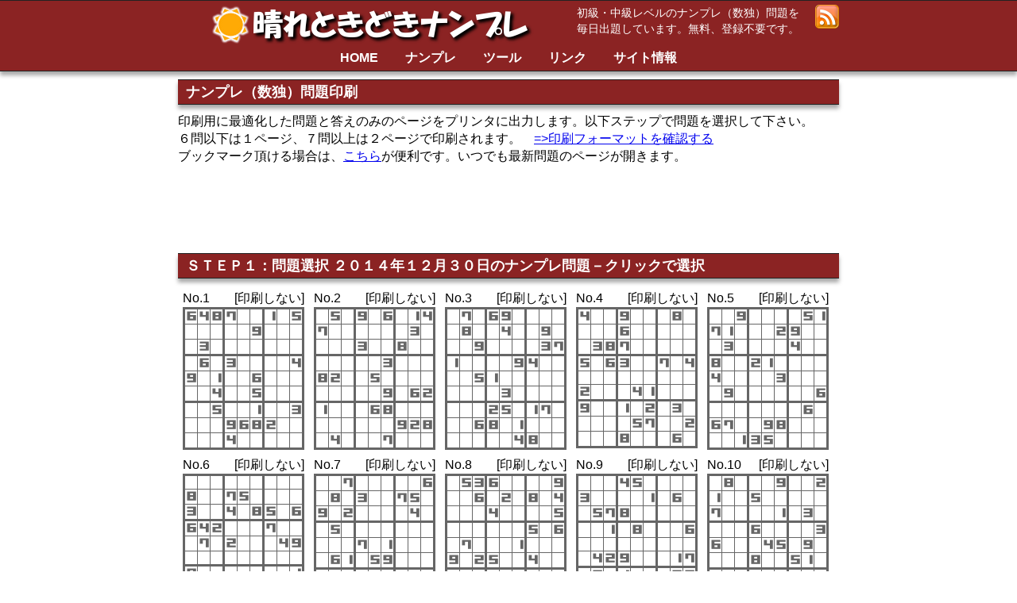

--- FILE ---
content_type: text/html;charset=utf-8
request_url: https://haretoki.com/numberplace/p20141230.html
body_size: 134179
content:
<!doctype html>
<html lang="ja">
<head>
	<!--[if lt IE 9]>
	<script src="http://html5shiv.googlecode.com/svn/trunk/html5.js"></script>
	<![endif]-->
	<meta http-equiv="content-type" content="text/html; charset=utf-8" />
	
	<title>１２月３０日出題ナンプレ問題印刷用－晴れときどきナンプレ</title>
	<link rel="shortcut icon" href="img/favicon.ico">
	<link rel="stylesheet" href="csspc.css?20141009" type="text/css">
	<link rel="alternate" type="application/rss+xml" href="rss10.xml" title="RSS1.0">
	<link rel="alternate" type="application/rss+xml" href="rss20.xml" title="RSS2.0">
	<link rel="stylesheet" type="text/css" href="csspcprint.css" media="print" />
    <meta name="description" content="無料のナンプレ（ナンバープレイス、数独、SUDOKU）問題印刷ページです。印刷に最適化したフォーマットを作成します。">
    <meta name="Keywords" content="ナンプレ,ナンバープレイス,数独,SUDOKU,無料,ヒント,印刷">
	<script src="jquery-1.11.1.min.js"></script>
	<script src="jquery.smoothScroll.js"></script>
	<script type="text/javascript" src="print.js" charset="UTF-8"></script>
	
	
</head>


<body>

<div class="wrap0">
<div class="top">
	<div class="wrap1">
		<header>
		<div class="tr">
			<a href="rss10.xml"><img src="img/rss.png" class="rssicon" alt="RSSICON"></a>
			<p class='info'>初級・中級レベルのナンプレ（数独）問題を<span class="info di">毎日出題しています。無料、登録不要です。</span></p>
		</div>
		<div class="logo">
			<img src="img/title.png" alt="晴れときどきナンプレ"/>
			<a href="./" class="logoa">晴れときどきナンプレ</a>
		</div><!--logo-->
		</header>
		<div class="tc">
		<nav>
		<ul>
			<li><a href="./">HOME</a></li>
			<li><a href="numberplace.html">ナンプレ</a></li>
			<li><a href="tool.html">ツール</a></li>
			<li><a href="link.html">リンク</a></li>
			<li><a href="info.html">サイト情報</a></li>
		</ul>
		</nav>
		</div><!--tc-->
	</div><!--wrap1-->
</div><!--top-->

<div class="wrap1">
	<article>

	<div class="noprint">

	<h1>ナンプレ（数独）問題印刷</h1>
	<noscript>
		<hr class="jwarnhr">
		<p class="jwarn">このページはJavaScriptを使用します。</p>
		<p class="jwarn">JavaScriptが使用できる設定で印刷して下さい。</p>
		<hr class="jwarnhr">
	</noscript>
	<p>印刷用に最適化した問題と答えのみのページをプリンタに出力します。以下ステップで問題を選択して下さい。</p>
	<p>６問以下は１ページ、７問以上は２ページで印刷されます。　<a href="#prnformat">=>印刷フォーマットを確認する</a>
	<p>ブックマーク頂ける場合は、<a href='print.html'>こちら</a>が便利です。いつでも最新問題のページが開きます。</p>

	

	<div class="fr pt5">
		<script async src="//pagead2.googlesyndication.com/pagead/js/adsbygoogle.js"></script>
<!-- ナンプレ728x90 -->
<ins class="adsbygoogle"
     style="display:inline-block;width:728px;height:90px"
     data-ad-client="ca-pub-6484942296310787"
     data-ad-slot="1323185045"></ins>
<script>
(adsbygoogle = window.adsbygoogle || []).push({});
</script>

	</div><!--fr-->
	<div class="cb"></div>

	<h2>ＳＴＥＰ１：問題選択 ２０１４年１２月３０日のナンプレ問題－クリックで選択</h2>

	</div><!--noprint-->

	<div id="listdmy" class="dispon"><p><br><br><br>問題表示準備中。しばらくお待ち下さい。</p></div>
	<div id="questlist" class="dispoff">
	<div class='quest' id='b0' onclick="selectq('0');return false;"><span class='fl'>No.1</span><span class='fr noprint' id='c0'>[印刷しない]</span><div class='cb'></div><table class='print1 cb' id='t0'><tr><td class='tb lb ' qnum>6</td><td class='tb ln ' qnum>4</td><td class='tb ln ' qnum>8</td><td class='tb lb ' qnum>7</td><td class='tb ln  anum fontspace'>&nbsp;</td><td class='tb ln  anum fontspace'>&nbsp;</td><td class='tb lb ' qnum>1</td><td class='tb ln  anum fontspace'>&nbsp;</td><td class='tb ln rb ' qnum>5</td></tr><tr><td class='tn lb  anum fontspace'>&nbsp;</td><td class='tn ln  anum fontspace'>&nbsp;</td><td class='tn ln  anum fontspace'>&nbsp;</td><td class='tn lb  anum fontspace'>&nbsp;</td><td class='tn ln  anum fontspace'>&nbsp;</td><td class='tn ln ' qnum>9</td><td class='tn lb  anum fontspace'>&nbsp;</td><td class='tn ln  anum fontspace'>&nbsp;</td><td class='tn ln rb  anum fontspace'>&nbsp;</td></tr><tr><td class='tn lb  anum fontspace'>&nbsp;</td><td class='tn ln ' qnum>3</td><td class='tn ln  anum fontspace'>&nbsp;</td><td class='tn lb  anum fontspace'>&nbsp;</td><td class='tn ln  anum fontspace'>&nbsp;</td><td class='tn ln  anum fontspace'>&nbsp;</td><td class='tn lb  anum fontspace'>&nbsp;</td><td class='tn ln  anum fontspace'>&nbsp;</td><td class='tn ln rb  anum fontspace'>&nbsp;</td></tr><tr><td class='tb lb  anum fontspace'>&nbsp;</td><td class='tb ln ' qnum>6</td><td class='tb ln  anum fontspace'>&nbsp;</td><td class='tb lb ' qnum>3</td><td class='tb ln  anum fontspace'>&nbsp;</td><td class='tb ln  anum fontspace'>&nbsp;</td><td class='tb lb  anum fontspace'>&nbsp;</td><td class='tb ln  anum fontspace'>&nbsp;</td><td class='tb ln rb ' qnum>4</td></tr><tr><td class='tn lb ' qnum>9</td><td class='tn ln  anum fontspace'>&nbsp;</td><td class='tn ln ' qnum>1</td><td class='tn lb  anum fontspace'>&nbsp;</td><td class='tn ln  anum fontspace'>&nbsp;</td><td class='tn ln ' qnum>6</td><td class='tn lb  anum fontspace'>&nbsp;</td><td class='tn ln  anum fontspace'>&nbsp;</td><td class='tn ln rb  anum fontspace'>&nbsp;</td></tr><tr><td class='tn lb  anum fontspace'>&nbsp;</td><td class='tn ln  anum fontspace'>&nbsp;</td><td class='tn ln ' qnum>4</td><td class='tn lb  anum fontspace'>&nbsp;</td><td class='tn ln  anum fontspace'>&nbsp;</td><td class='tn ln ' qnum>5</td><td class='tn lb  anum fontspace'>&nbsp;</td><td class='tn ln  anum fontspace'>&nbsp;</td><td class='tn ln rb  anum fontspace'>&nbsp;</td></tr><tr><td class='tb lb  anum fontspace'>&nbsp;</td><td class='tb ln  anum fontspace'>&nbsp;</td><td class='tb ln ' qnum>5</td><td class='tb lb  anum fontspace'>&nbsp;</td><td class='tb ln  anum fontspace'>&nbsp;</td><td class='tb ln ' qnum>1</td><td class='tb lb  anum fontspace'>&nbsp;</td><td class='tb ln  anum fontspace'>&nbsp;</td><td class='tb ln rb ' qnum>3</td></tr><tr><td class='tn lb  anum fontspace'>&nbsp;</td><td class='tn ln  anum fontspace'>&nbsp;</td><td class='tn ln  anum fontspace'>&nbsp;</td><td class='tn lb ' qnum>9</td><td class='tn ln ' qnum>6</td><td class='tn ln ' qnum>8</td><td class='tn lb ' qnum>2</td><td class='tn ln  anum fontspace'>&nbsp;</td><td class='tn ln rb  anum fontspace'>&nbsp;</td></tr><tr><td class='tn lb bb  anum fontspace'>&nbsp;</td><td class='tn ln bb  anum fontspace'>&nbsp;</td><td class='tn ln bb  anum fontspace'>&nbsp;</td><td class='tn lb bb ' qnum>4</td><td class='tn ln bb  anum fontspace'>&nbsp;</td><td class='tn ln bb  anum fontspace'>&nbsp;</td><td class='tn lb bb  anum fontspace'>&nbsp;</td><td class='tn ln bb  anum fontspace'>&nbsp;</td><td class='tn ln bb rb  anum fontspace'>&nbsp;</td></tr></table></div><div class='quest' id='b1' onclick="selectq('1');return false;"><span class='fl'>No.2</span><span class='fr noprint' id='c1'>[印刷しない]</span><div class='cb'></div><table class='print1 cb' id='t1'><tr><td class='tb lb  anum fontspace'>&nbsp;</td><td class='tb ln ' qnum>5</td><td class='tb ln  anum fontspace'>&nbsp;</td><td class='tb lb ' qnum>9</td><td class='tb ln  anum fontspace'>&nbsp;</td><td class='tb ln ' qnum>6</td><td class='tb lb  anum fontspace'>&nbsp;</td><td class='tb ln ' qnum>1</td><td class='tb ln rb ' qnum>4</td></tr><tr><td class='tn lb ' qnum>7</td><td class='tn ln  anum fontspace'>&nbsp;</td><td class='tn ln  anum fontspace'>&nbsp;</td><td class='tn lb  anum fontspace'>&nbsp;</td><td class='tn ln  anum fontspace'>&nbsp;</td><td class='tn ln  anum fontspace'>&nbsp;</td><td class='tn lb  anum fontspace'>&nbsp;</td><td class='tn ln ' qnum>3</td><td class='tn ln rb  anum fontspace'>&nbsp;</td></tr><tr><td class='tn lb  anum fontspace'>&nbsp;</td><td class='tn ln  anum fontspace'>&nbsp;</td><td class='tn ln  anum fontspace'>&nbsp;</td><td class='tn lb ' qnum>3</td><td class='tn ln  anum fontspace'>&nbsp;</td><td class='tn ln  anum fontspace'>&nbsp;</td><td class='tn lb ' qnum>8</td><td class='tn ln  anum fontspace'>&nbsp;</td><td class='tn ln rb  anum fontspace'>&nbsp;</td></tr><tr><td class='tb lb  anum fontspace'>&nbsp;</td><td class='tb ln  anum fontspace'>&nbsp;</td><td class='tb ln  anum fontspace'>&nbsp;</td><td class='tb lb  anum fontspace'>&nbsp;</td><td class='tb ln  anum fontspace'>&nbsp;</td><td class='tb ln ' qnum>3</td><td class='tb lb  anum fontspace'>&nbsp;</td><td class='tb ln  anum fontspace'>&nbsp;</td><td class='tb ln rb  anum fontspace'>&nbsp;</td></tr><tr><td class='tn lb ' qnum>8</td><td class='tn ln ' qnum>2</td><td class='tn ln  anum fontspace'>&nbsp;</td><td class='tn lb  anum fontspace'>&nbsp;</td><td class='tn ln ' qnum>5</td><td class='tn ln  anum fontspace'>&nbsp;</td><td class='tn lb  anum fontspace'>&nbsp;</td><td class='tn ln  anum fontspace'>&nbsp;</td><td class='tn ln rb  anum fontspace'>&nbsp;</td></tr><tr><td class='tn lb  anum fontspace'>&nbsp;</td><td class='tn ln  anum fontspace'>&nbsp;</td><td class='tn ln  anum fontspace'>&nbsp;</td><td class='tn lb  anum fontspace'>&nbsp;</td><td class='tn ln  anum fontspace'>&nbsp;</td><td class='tn ln ' qnum>9</td><td class='tn lb  anum fontspace'>&nbsp;</td><td class='tn ln ' qnum>6</td><td class='tn ln rb ' qnum>2</td></tr><tr><td class='tb lb ' qnum>1</td><td class='tb ln  anum fontspace'>&nbsp;</td><td class='tb ln  anum fontspace'>&nbsp;</td><td class='tb lb  anum fontspace'>&nbsp;</td><td class='tb ln ' qnum>6</td><td class='tb ln ' qnum>8</td><td class='tb lb  anum fontspace'>&nbsp;</td><td class='tb ln  anum fontspace'>&nbsp;</td><td class='tb ln rb  anum fontspace'>&nbsp;</td></tr><tr><td class='tn lb  anum fontspace'>&nbsp;</td><td class='tn ln  anum fontspace'>&nbsp;</td><td class='tn ln  anum fontspace'>&nbsp;</td><td class='tn lb  anum fontspace'>&nbsp;</td><td class='tn ln  anum fontspace'>&nbsp;</td><td class='tn ln  anum fontspace'>&nbsp;</td><td class='tn lb ' qnum>9</td><td class='tn ln ' qnum>2</td><td class='tn ln rb ' qnum>8</td></tr><tr><td class='tn lb bb  anum fontspace'>&nbsp;</td><td class='tn ln bb ' qnum>4</td><td class='tn ln bb  anum fontspace'>&nbsp;</td><td class='tn lb bb  anum fontspace'>&nbsp;</td><td class='tn ln bb  anum fontspace'>&nbsp;</td><td class='tn ln bb ' qnum>7</td><td class='tn lb bb  anum fontspace'>&nbsp;</td><td class='tn ln bb  anum fontspace'>&nbsp;</td><td class='tn ln bb rb  anum fontspace'>&nbsp;</td></tr></table></div><div class='quest' id='b2' onclick="selectq('2');return false;"><span class='fl'>No.3</span><span class='fr noprint' id='c2'>[印刷しない]</span><div class='cb'></div><table class='print1 cb' id='t2'><tr><td class='tb lb  anum fontspace'>&nbsp;</td><td class='tb ln ' qnum>7</td><td class='tb ln  anum fontspace'>&nbsp;</td><td class='tb lb ' qnum>6</td><td class='tb ln ' qnum>9</td><td class='tb ln  anum fontspace'>&nbsp;</td><td class='tb lb  anum fontspace'>&nbsp;</td><td class='tb ln  anum fontspace'>&nbsp;</td><td class='tb ln rb  anum fontspace'>&nbsp;</td></tr><tr><td class='tn lb  anum fontspace'>&nbsp;</td><td class='tn ln ' qnum>8</td><td class='tn ln  anum fontspace'>&nbsp;</td><td class='tn lb  anum fontspace'>&nbsp;</td><td class='tn ln ' qnum>4</td><td class='tn ln  anum fontspace'>&nbsp;</td><td class='tn lb  anum fontspace'>&nbsp;</td><td class='tn ln ' qnum>9</td><td class='tn ln rb  anum fontspace'>&nbsp;</td></tr><tr><td class='tn lb  anum fontspace'>&nbsp;</td><td class='tn ln  anum fontspace'>&nbsp;</td><td class='tn ln ' qnum>9</td><td class='tn lb  anum fontspace'>&nbsp;</td><td class='tn ln  anum fontspace'>&nbsp;</td><td class='tn ln  anum fontspace'>&nbsp;</td><td class='tn lb  anum fontspace'>&nbsp;</td><td class='tn ln ' qnum>3</td><td class='tn ln rb ' qnum>7</td></tr><tr><td class='tb lb ' qnum>1</td><td class='tb ln  anum fontspace'>&nbsp;</td><td class='tb ln  anum fontspace'>&nbsp;</td><td class='tb lb  anum fontspace'>&nbsp;</td><td class='tb ln  anum fontspace'>&nbsp;</td><td class='tb ln ' qnum>9</td><td class='tb lb ' qnum>4</td><td class='tb ln  anum fontspace'>&nbsp;</td><td class='tb ln rb  anum fontspace'>&nbsp;</td></tr><tr><td class='tn lb  anum fontspace'>&nbsp;</td><td class='tn ln  anum fontspace'>&nbsp;</td><td class='tn ln ' qnum>5</td><td class='tn lb ' qnum>1</td><td class='tn ln  anum fontspace'>&nbsp;</td><td class='tn ln  anum fontspace'>&nbsp;</td><td class='tn lb  anum fontspace'>&nbsp;</td><td class='tn ln  anum fontspace'>&nbsp;</td><td class='tn ln rb  anum fontspace'>&nbsp;</td></tr><tr><td class='tn lb  anum fontspace'>&nbsp;</td><td class='tn ln  anum fontspace'>&nbsp;</td><td class='tn ln  anum fontspace'>&nbsp;</td><td class='tn lb  anum fontspace'>&nbsp;</td><td class='tn ln ' qnum>3</td><td class='tn ln  anum fontspace'>&nbsp;</td><td class='tn lb  anum fontspace'>&nbsp;</td><td class='tn ln  anum fontspace'>&nbsp;</td><td class='tn ln rb  anum fontspace'>&nbsp;</td></tr><tr><td class='tb lb  anum fontspace'>&nbsp;</td><td class='tb ln  anum fontspace'>&nbsp;</td><td class='tb ln  anum fontspace'>&nbsp;</td><td class='tb lb ' qnum>2</td><td class='tb ln ' qnum>5</td><td class='tb ln  anum fontspace'>&nbsp;</td><td class='tb lb ' qnum>1</td><td class='tb ln ' qnum>7</td><td class='tb ln rb  anum fontspace'>&nbsp;</td></tr><tr><td class='tn lb  anum fontspace'>&nbsp;</td><td class='tn ln  anum fontspace'>&nbsp;</td><td class='tn ln ' qnum>6</td><td class='tn lb ' qnum>8</td><td class='tn ln  anum fontspace'>&nbsp;</td><td class='tn ln ' qnum>1</td><td class='tn lb  anum fontspace'>&nbsp;</td><td class='tn ln  anum fontspace'>&nbsp;</td><td class='tn ln rb  anum fontspace'>&nbsp;</td></tr><tr><td class='tn lb bb  anum fontspace'>&nbsp;</td><td class='tn ln bb  anum fontspace'>&nbsp;</td><td class='tn ln bb  anum fontspace'>&nbsp;</td><td class='tn lb bb  anum fontspace'>&nbsp;</td><td class='tn ln bb  anum fontspace'>&nbsp;</td><td class='tn ln bb ' qnum>4</td><td class='tn lb bb ' qnum>8</td><td class='tn ln bb  anum fontspace'>&nbsp;</td><td class='tn ln bb rb  anum fontspace'>&nbsp;</td></tr></table></div><div class='quest' id='b3' onclick="selectq('3');return false;"><span class='fl'>No.4</span><span class='fr noprint' id='c3'>[印刷しない]</span><div class='cb'></div><table class='print1 cb' id='t3'><tr><td class='tb lb ' qnum>4</td><td class='tb ln  anum fontspace'>&nbsp;</td><td class='tb ln  anum fontspace'>&nbsp;</td><td class='tb lb ' qnum>9</td><td class='tb ln  anum fontspace'>&nbsp;</td><td class='tb ln  anum fontspace'>&nbsp;</td><td class='tb lb  anum fontspace'>&nbsp;</td><td class='tb ln ' qnum>8</td><td class='tb ln rb  anum fontspace'>&nbsp;</td></tr><tr><td class='tn lb  anum fontspace'>&nbsp;</td><td class='tn ln  anum fontspace'>&nbsp;</td><td class='tn ln  anum fontspace'>&nbsp;</td><td class='tn lb ' qnum>6</td><td class='tn ln  anum fontspace'>&nbsp;</td><td class='tn ln  anum fontspace'>&nbsp;</td><td class='tn lb  anum fontspace'>&nbsp;</td><td class='tn ln  anum fontspace'>&nbsp;</td><td class='tn ln rb  anum fontspace'>&nbsp;</td></tr><tr><td class='tn lb  anum fontspace'>&nbsp;</td><td class='tn ln ' qnum>3</td><td class='tn ln ' qnum>8</td><td class='tn lb ' qnum>7</td><td class='tn ln  anum fontspace'>&nbsp;</td><td class='tn ln  anum fontspace'>&nbsp;</td><td class='tn lb  anum fontspace'>&nbsp;</td><td class='tn ln  anum fontspace'>&nbsp;</td><td class='tn ln rb  anum fontspace'>&nbsp;</td></tr><tr><td class='tb lb ' qnum>5</td><td class='tb ln  anum fontspace'>&nbsp;</td><td class='tb ln ' qnum>6</td><td class='tb lb ' qnum>3</td><td class='tb ln  anum fontspace'>&nbsp;</td><td class='tb ln  anum fontspace'>&nbsp;</td><td class='tb lb ' qnum>7</td><td class='tb ln  anum fontspace'>&nbsp;</td><td class='tb ln rb ' qnum>4</td></tr><tr><td class='tn lb  anum fontspace'>&nbsp;</td><td class='tn ln  anum fontspace'>&nbsp;</td><td class='tn ln  anum fontspace'>&nbsp;</td><td class='tn lb  anum fontspace'>&nbsp;</td><td class='tn ln  anum fontspace'>&nbsp;</td><td class='tn ln  anum fontspace'>&nbsp;</td><td class='tn lb  anum fontspace'>&nbsp;</td><td class='tn ln  anum fontspace'>&nbsp;</td><td class='tn ln rb  anum fontspace'>&nbsp;</td></tr><tr><td class='tn lb ' qnum>2</td><td class='tn ln  anum fontspace'>&nbsp;</td><td class='tn ln  anum fontspace'>&nbsp;</td><td class='tn lb  anum fontspace'>&nbsp;</td><td class='tn ln ' qnum>4</td><td class='tn ln ' qnum>1</td><td class='tn lb  anum fontspace'>&nbsp;</td><td class='tn ln  anum fontspace'>&nbsp;</td><td class='tn ln rb  anum fontspace'>&nbsp;</td></tr><tr><td class='tb lb ' qnum>9</td><td class='tb ln  anum fontspace'>&nbsp;</td><td class='tb ln  anum fontspace'>&nbsp;</td><td class='tb lb ' qnum>1</td><td class='tb ln  anum fontspace'>&nbsp;</td><td class='tb ln ' qnum>2</td><td class='tb lb  anum fontspace'>&nbsp;</td><td class='tb ln ' qnum>3</td><td class='tb ln rb  anum fontspace'>&nbsp;</td></tr><tr><td class='tn lb  anum fontspace'>&nbsp;</td><td class='tn ln  anum fontspace'>&nbsp;</td><td class='tn ln  anum fontspace'>&nbsp;</td><td class='tn lb  anum fontspace'>&nbsp;</td><td class='tn ln ' qnum>5</td><td class='tn ln ' qnum>7</td><td class='tn lb  anum fontspace'>&nbsp;</td><td class='tn ln  anum fontspace'>&nbsp;</td><td class='tn ln rb ' qnum>2</td></tr><tr><td class='tn lb bb  anum fontspace'>&nbsp;</td><td class='tn ln bb  anum fontspace'>&nbsp;</td><td class='tn ln bb  anum fontspace'>&nbsp;</td><td class='tn lb bb ' qnum>8</td><td class='tn ln bb  anum fontspace'>&nbsp;</td><td class='tn ln bb  anum fontspace'>&nbsp;</td><td class='tn lb bb  anum fontspace'>&nbsp;</td><td class='tn ln bb ' qnum>6</td><td class='tn ln bb rb  anum fontspace'>&nbsp;</td></tr></table></div><div class='quest' id='b4' onclick="selectq('4');return false;"><span class='fl'>No.5</span><span class='fr noprint' id='c4'>[印刷しない]</span><div class='cb'></div><table class='print1 cb' id='t4'><tr><td class='tb lb  anum fontspace'>&nbsp;</td><td class='tb ln  anum fontspace'>&nbsp;</td><td class='tb ln ' qnum>9</td><td class='tb lb  anum fontspace'>&nbsp;</td><td class='tb ln  anum fontspace'>&nbsp;</td><td class='tb ln  anum fontspace'>&nbsp;</td><td class='tb lb  anum fontspace'>&nbsp;</td><td class='tb ln ' qnum>5</td><td class='tb ln rb ' qnum>1</td></tr><tr><td class='tn lb ' qnum>7</td><td class='tn ln ' qnum>1</td><td class='tn ln  anum fontspace'>&nbsp;</td><td class='tn lb  anum fontspace'>&nbsp;</td><td class='tn ln  anum fontspace'>&nbsp;</td><td class='tn ln ' qnum>2</td><td class='tn lb ' qnum>9</td><td class='tn ln  anum fontspace'>&nbsp;</td><td class='tn ln rb  anum fontspace'>&nbsp;</td></tr><tr><td class='tn lb  anum fontspace'>&nbsp;</td><td class='tn ln ' qnum>3</td><td class='tn ln  anum fontspace'>&nbsp;</td><td class='tn lb  anum fontspace'>&nbsp;</td><td class='tn ln  anum fontspace'>&nbsp;</td><td class='tn ln  anum fontspace'>&nbsp;</td><td class='tn lb ' qnum>4</td><td class='tn ln  anum fontspace'>&nbsp;</td><td class='tn ln rb  anum fontspace'>&nbsp;</td></tr><tr><td class='tb lb ' qnum>8</td><td class='tb ln  anum fontspace'>&nbsp;</td><td class='tb ln  anum fontspace'>&nbsp;</td><td class='tb lb ' qnum>2</td><td class='tb ln ' qnum>1</td><td class='tb ln  anum fontspace'>&nbsp;</td><td class='tb lb  anum fontspace'>&nbsp;</td><td class='tb ln  anum fontspace'>&nbsp;</td><td class='tb ln rb  anum fontspace'>&nbsp;</td></tr><tr><td class='tn lb ' qnum>4</td><td class='tn ln  anum fontspace'>&nbsp;</td><td class='tn ln  anum fontspace'>&nbsp;</td><td class='tn lb  anum fontspace'>&nbsp;</td><td class='tn ln  anum fontspace'>&nbsp;</td><td class='tn ln ' qnum>3</td><td class='tn lb  anum fontspace'>&nbsp;</td><td class='tn ln  anum fontspace'>&nbsp;</td><td class='tn ln rb  anum fontspace'>&nbsp;</td></tr><tr><td class='tn lb  anum fontspace'>&nbsp;</td><td class='tn ln ' qnum>9</td><td class='tn ln  anum fontspace'>&nbsp;</td><td class='tn lb  anum fontspace'>&nbsp;</td><td class='tn ln  anum fontspace'>&nbsp;</td><td class='tn ln  anum fontspace'>&nbsp;</td><td class='tn lb  anum fontspace'>&nbsp;</td><td class='tn ln  anum fontspace'>&nbsp;</td><td class='tn ln rb ' qnum>6</td></tr><tr><td class='tb lb  anum fontspace'>&nbsp;</td><td class='tb ln  anum fontspace'>&nbsp;</td><td class='tb ln  anum fontspace'>&nbsp;</td><td class='tb lb  anum fontspace'>&nbsp;</td><td class='tb ln  anum fontspace'>&nbsp;</td><td class='tb ln  anum fontspace'>&nbsp;</td><td class='tb lb  anum fontspace'>&nbsp;</td><td class='tb ln ' qnum>6</td><td class='tb ln rb  anum fontspace'>&nbsp;</td></tr><tr><td class='tn lb ' qnum>6</td><td class='tn ln ' qnum>7</td><td class='tn ln  anum fontspace'>&nbsp;</td><td class='tn lb  anum fontspace'>&nbsp;</td><td class='tn ln ' qnum>9</td><td class='tn ln ' qnum>8</td><td class='tn lb  anum fontspace'>&nbsp;</td><td class='tn ln  anum fontspace'>&nbsp;</td><td class='tn ln rb  anum fontspace'>&nbsp;</td></tr><tr><td class='tn lb bb  anum fontspace'>&nbsp;</td><td class='tn ln bb  anum fontspace'>&nbsp;</td><td class='tn ln bb ' qnum>1</td><td class='tn lb bb ' qnum>3</td><td class='tn ln bb ' qnum>5</td><td class='tn ln bb  anum fontspace'>&nbsp;</td><td class='tn lb bb  anum fontspace'>&nbsp;</td><td class='tn ln bb  anum fontspace'>&nbsp;</td><td class='tn ln bb rb  anum fontspace'>&nbsp;</td></tr></table></div><div class='cb noprint'></div><div class='quest' id='b5' onclick="selectq('5');return false;"><span class='fl'>No.6</span><span class='fr noprint' id='c5'>[印刷しない]</span><div class='cb'></div><table class='print1 cb' id='t5'><tr><td class='tb lb  anum fontspace'>&nbsp;</td><td class='tb ln  anum fontspace'>&nbsp;</td><td class='tb ln  anum fontspace'>&nbsp;</td><td class='tb lb  anum fontspace'>&nbsp;</td><td class='tb ln  anum fontspace'>&nbsp;</td><td class='tb ln  anum fontspace'>&nbsp;</td><td class='tb lb  anum fontspace'>&nbsp;</td><td class='tb ln  anum fontspace'>&nbsp;</td><td class='tb ln rb  anum fontspace'>&nbsp;</td></tr><tr><td class='tn lb ' qnum>8</td><td class='tn ln  anum fontspace'>&nbsp;</td><td class='tn ln  anum fontspace'>&nbsp;</td><td class='tn lb ' qnum>7</td><td class='tn ln ' qnum>5</td><td class='tn ln  anum fontspace'>&nbsp;</td><td class='tn lb  anum fontspace'>&nbsp;</td><td class='tn ln  anum fontspace'>&nbsp;</td><td class='tn ln rb  anum fontspace'>&nbsp;</td></tr><tr><td class='tn lb ' qnum>3</td><td class='tn ln  anum fontspace'>&nbsp;</td><td class='tn ln  anum fontspace'>&nbsp;</td><td class='tn lb ' qnum>4</td><td class='tn ln  anum fontspace'>&nbsp;</td><td class='tn ln ' qnum>8</td><td class='tn lb ' qnum>5</td><td class='tn ln  anum fontspace'>&nbsp;</td><td class='tn ln rb ' qnum>6</td></tr><tr><td class='tb lb ' qnum>6</td><td class='tb ln ' qnum>4</td><td class='tb ln ' qnum>2</td><td class='tb lb  anum fontspace'>&nbsp;</td><td class='tb ln  anum fontspace'>&nbsp;</td><td class='tb ln  anum fontspace'>&nbsp;</td><td class='tb lb ' qnum>7</td><td class='tb ln  anum fontspace'>&nbsp;</td><td class='tb ln rb  anum fontspace'>&nbsp;</td></tr><tr><td class='tn lb  anum fontspace'>&nbsp;</td><td class='tn ln ' qnum>7</td><td class='tn ln  anum fontspace'>&nbsp;</td><td class='tn lb ' qnum>2</td><td class='tn ln  anum fontspace'>&nbsp;</td><td class='tn ln  anum fontspace'>&nbsp;</td><td class='tn lb  anum fontspace'>&nbsp;</td><td class='tn ln ' qnum>4</td><td class='tn ln rb ' qnum>9</td></tr><tr><td class='tn lb  anum fontspace'>&nbsp;</td><td class='tn ln  anum fontspace'>&nbsp;</td><td class='tn ln  anum fontspace'>&nbsp;</td><td class='tn lb  anum fontspace'>&nbsp;</td><td class='tn ln  anum fontspace'>&nbsp;</td><td class='tn ln  anum fontspace'>&nbsp;</td><td class='tn lb  anum fontspace'>&nbsp;</td><td class='tn ln  anum fontspace'>&nbsp;</td><td class='tn ln rb  anum fontspace'>&nbsp;</td></tr><tr><td class='tb lb ' qnum>9</td><td class='tb ln  anum fontspace'>&nbsp;</td><td class='tb ln  anum fontspace'>&nbsp;</td><td class='tb lb  anum fontspace'>&nbsp;</td><td class='tb ln  anum fontspace'>&nbsp;</td><td class='tb ln  anum fontspace'>&nbsp;</td><td class='tb lb  anum fontspace'>&nbsp;</td><td class='tb ln  anum fontspace'>&nbsp;</td><td class='tb ln rb ' qnum>1</td></tr><tr><td class='tn lb  anum fontspace'>&nbsp;</td><td class='tn ln ' qnum>3</td><td class='tn ln ' qnum>5</td><td class='tn lb  anum fontspace'>&nbsp;</td><td class='tn ln  anum fontspace'>&nbsp;</td><td class='tn ln  anum fontspace'>&nbsp;</td><td class='tn lb ' qnum>8</td><td class='tn ln ' qnum>7</td><td class='tn ln rb  anum fontspace'>&nbsp;</td></tr><tr><td class='tn lb bb  anum fontspace'>&nbsp;</td><td class='tn ln bb  anum fontspace'>&nbsp;</td><td class='tn ln bb  anum fontspace'>&nbsp;</td><td class='tn lb bb  anum fontspace'>&nbsp;</td><td class='tn ln bb ' qnum>8</td><td class='tn ln bb  anum fontspace'>&nbsp;</td><td class='tn lb bb ' qnum>3</td><td class='tn ln bb  anum fontspace'>&nbsp;</td><td class='tn ln bb rb  anum fontspace'>&nbsp;</td></tr></table></div><div class='quest' id='b6' onclick="selectq('6');return false;"><span class='fl'>No.7</span><span class='fr noprint' id='c6'>[印刷しない]</span><div class='cb'></div><table class='print1 cb' id='t6'><tr><td class='tb lb  anum fontspace'>&nbsp;</td><td class='tb ln  anum fontspace'>&nbsp;</td><td class='tb ln ' qnum>7</td><td class='tb lb  anum fontspace'>&nbsp;</td><td class='tb ln  anum fontspace'>&nbsp;</td><td class='tb ln  anum fontspace'>&nbsp;</td><td class='tb lb  anum fontspace'>&nbsp;</td><td class='tb ln  anum fontspace'>&nbsp;</td><td class='tb ln rb ' qnum>6</td></tr><tr><td class='tn lb  anum fontspace'>&nbsp;</td><td class='tn ln ' qnum>8</td><td class='tn ln  anum fontspace'>&nbsp;</td><td class='tn lb ' qnum>3</td><td class='tn ln  anum fontspace'>&nbsp;</td><td class='tn ln  anum fontspace'>&nbsp;</td><td class='tn lb ' qnum>7</td><td class='tn ln ' qnum>5</td><td class='tn ln rb  anum fontspace'>&nbsp;</td></tr><tr><td class='tn lb ' qnum>9</td><td class='tn ln  anum fontspace'>&nbsp;</td><td class='tn ln ' qnum>2</td><td class='tn lb  anum fontspace'>&nbsp;</td><td class='tn ln  anum fontspace'>&nbsp;</td><td class='tn ln  anum fontspace'>&nbsp;</td><td class='tn lb  anum fontspace'>&nbsp;</td><td class='tn ln ' qnum>4</td><td class='tn ln rb  anum fontspace'>&nbsp;</td></tr><tr><td class='tb lb  anum fontspace'>&nbsp;</td><td class='tb ln ' qnum>5</td><td class='tb ln  anum fontspace'>&nbsp;</td><td class='tb lb  anum fontspace'>&nbsp;</td><td class='tb ln  anum fontspace'>&nbsp;</td><td class='tb ln  anum fontspace'>&nbsp;</td><td class='tb lb  anum fontspace'>&nbsp;</td><td class='tb ln  anum fontspace'>&nbsp;</td><td class='tb ln rb  anum fontspace'>&nbsp;</td></tr><tr><td class='tn lb  anum fontspace'>&nbsp;</td><td class='tn ln  anum fontspace'>&nbsp;</td><td class='tn ln  anum fontspace'>&nbsp;</td><td class='tn lb ' qnum>7</td><td class='tn ln  anum fontspace'>&nbsp;</td><td class='tn ln ' qnum>1</td><td class='tn lb  anum fontspace'>&nbsp;</td><td class='tn ln  anum fontspace'>&nbsp;</td><td class='tn ln rb  anum fontspace'>&nbsp;</td></tr><tr><td class='tn lb  anum fontspace'>&nbsp;</td><td class='tn ln ' qnum>6</td><td class='tn ln ' qnum>1</td><td class='tn lb  anum fontspace'>&nbsp;</td><td class='tn ln ' qnum>5</td><td class='tn ln ' qnum>9</td><td class='tn lb  anum fontspace'>&nbsp;</td><td class='tn ln  anum fontspace'>&nbsp;</td><td class='tn ln rb  anum fontspace'>&nbsp;</td></tr><tr><td class='tb lb  anum fontspace'>&nbsp;</td><td class='tb ln  anum fontspace'>&nbsp;</td><td class='tb ln  anum fontspace'>&nbsp;</td><td class='tb lb  anum fontspace'>&nbsp;</td><td class='tb ln  anum fontspace'>&nbsp;</td><td class='tb ln  anum fontspace'>&nbsp;</td><td class='tb lb  anum fontspace'>&nbsp;</td><td class='tb ln  anum fontspace'>&nbsp;</td><td class='tb ln rb ' qnum>8</td></tr><tr><td class='tn lb  anum fontspace'>&nbsp;</td><td class='tn ln  anum fontspace'>&nbsp;</td><td class='tn ln  anum fontspace'>&nbsp;</td><td class='tn lb ' qnum>4</td><td class='tn ln  anum fontspace'>&nbsp;</td><td class='tn ln  anum fontspace'>&nbsp;</td><td class='tn lb ' qnum>3</td><td class='tn ln ' qnum>6</td><td class='tn ln rb  anum fontspace'>&nbsp;</td></tr><tr><td class='tn lb bb ' qnum>3</td><td class='tn ln bb  anum fontspace'>&nbsp;</td><td class='tn ln bb  anum fontspace'>&nbsp;</td><td class='tn lb bb ' qnum>5</td><td class='tn ln bb  anum fontspace'>&nbsp;</td><td class='tn ln bb ' qnum>7</td><td class='tn lb bb  anum fontspace'>&nbsp;</td><td class='tn ln bb  anum fontspace'>&nbsp;</td><td class='tn ln bb rb ' qnum>9</td></tr></table></div><div class='quest' id='b7' onclick="selectq('7');return false;"><span class='fl'>No.8</span><span class='fr noprint' id='c7'>[印刷しない]</span><div class='cb'></div><table class='print1 cb' id='t7'><tr><td class='tb lb  anum fontspace'>&nbsp;</td><td class='tb ln ' qnum>5</td><td class='tb ln ' qnum>3</td><td class='tb lb ' qnum>6</td><td class='tb ln  anum fontspace'>&nbsp;</td><td class='tb ln  anum fontspace'>&nbsp;</td><td class='tb lb  anum fontspace'>&nbsp;</td><td class='tb ln  anum fontspace'>&nbsp;</td><td class='tb ln rb ' qnum>9</td></tr><tr><td class='tn lb  anum fontspace'>&nbsp;</td><td class='tn ln  anum fontspace'>&nbsp;</td><td class='tn ln ' qnum>6</td><td class='tn lb  anum fontspace'>&nbsp;</td><td class='tn ln ' qnum>2</td><td class='tn ln  anum fontspace'>&nbsp;</td><td class='tn lb ' qnum>8</td><td class='tn ln  anum fontspace'>&nbsp;</td><td class='tn ln rb ' qnum>4</td></tr><tr><td class='tn lb  anum fontspace'>&nbsp;</td><td class='tn ln  anum fontspace'>&nbsp;</td><td class='tn ln  anum fontspace'>&nbsp;</td><td class='tn lb ' qnum>4</td><td class='tn ln  anum fontspace'>&nbsp;</td><td class='tn ln  anum fontspace'>&nbsp;</td><td class='tn lb  anum fontspace'>&nbsp;</td><td class='tn ln  anum fontspace'>&nbsp;</td><td class='tn ln rb ' qnum>5</td></tr><tr><td class='tb lb  anum fontspace'>&nbsp;</td><td class='tb ln  anum fontspace'>&nbsp;</td><td class='tb ln  anum fontspace'>&nbsp;</td><td class='tb lb  anum fontspace'>&nbsp;</td><td class='tb ln  anum fontspace'>&nbsp;</td><td class='tb ln  anum fontspace'>&nbsp;</td><td class='tb lb ' qnum>5</td><td class='tb ln  anum fontspace'>&nbsp;</td><td class='tb ln rb ' qnum>6</td></tr><tr><td class='tn lb  anum fontspace'>&nbsp;</td><td class='tn ln ' qnum>7</td><td class='tn ln  anum fontspace'>&nbsp;</td><td class='tn lb  anum fontspace'>&nbsp;</td><td class='tn ln  anum fontspace'>&nbsp;</td><td class='tn ln ' qnum>1</td><td class='tn lb  anum fontspace'>&nbsp;</td><td class='tn ln  anum fontspace'>&nbsp;</td><td class='tn ln rb  anum fontspace'>&nbsp;</td></tr><tr><td class='tn lb ' qnum>9</td><td class='tn ln  anum fontspace'>&nbsp;</td><td class='tn ln ' qnum>2</td><td class='tn lb ' qnum>5</td><td class='tn ln  anum fontspace'>&nbsp;</td><td class='tn ln  anum fontspace'>&nbsp;</td><td class='tn lb ' qnum>4</td><td class='tn ln  anum fontspace'>&nbsp;</td><td class='tn ln rb  anum fontspace'>&nbsp;</td></tr><tr><td class='tb lb  anum fontspace'>&nbsp;</td><td class='tb ln  anum fontspace'>&nbsp;</td><td class='tb ln  anum fontspace'>&nbsp;</td><td class='tb lb ' qnum>7</td><td class='tb ln  anum fontspace'>&nbsp;</td><td class='tb ln  anum fontspace'>&nbsp;</td><td class='tb lb  anum fontspace'>&nbsp;</td><td class='tb ln  anum fontspace'>&nbsp;</td><td class='tb ln rb  anum fontspace'>&nbsp;</td></tr><tr><td class='tn lb  anum fontspace'>&nbsp;</td><td class='tn ln ' qnum>3</td><td class='tn ln  anum fontspace'>&nbsp;</td><td class='tn lb  anum fontspace'>&nbsp;</td><td class='tn ln  anum fontspace'>&nbsp;</td><td class='tn ln  anum fontspace'>&nbsp;</td><td class='tn lb  anum fontspace'>&nbsp;</td><td class='tn ln ' qnum>2</td><td class='tn ln rb  anum fontspace'>&nbsp;</td></tr><tr><td class='tn lb bb ' qnum>2</td><td class='tn ln bb ' qnum>1</td><td class='tn ln bb ' qnum>9</td><td class='tn lb bb  anum fontspace'>&nbsp;</td><td class='tn ln bb  anum fontspace'>&nbsp;</td><td class='tn ln bb  anum fontspace'>&nbsp;</td><td class='tn lb bb  anum fontspace'>&nbsp;</td><td class='tn ln bb  anum fontspace'>&nbsp;</td><td class='tn ln bb rb  anum fontspace'>&nbsp;</td></tr></table></div><div class='quest' id='b8' onclick="selectq('8');return false;"><span class='fl'>No.9</span><span class='fr noprint' id='c8'>[印刷しない]</span><div class='cb'></div><table class='print1 cb' id='t8'><tr><td class='tb lb  anum fontspace'>&nbsp;</td><td class='tb ln  anum fontspace'>&nbsp;</td><td class='tb ln  anum fontspace'>&nbsp;</td><td class='tb lb ' qnum>4</td><td class='tb ln ' qnum>5</td><td class='tb ln  anum fontspace'>&nbsp;</td><td class='tb lb  anum fontspace'>&nbsp;</td><td class='tb ln  anum fontspace'>&nbsp;</td><td class='tb ln rb  anum fontspace'>&nbsp;</td></tr><tr><td class='tn lb ' qnum>3</td><td class='tn ln  anum fontspace'>&nbsp;</td><td class='tn ln  anum fontspace'>&nbsp;</td><td class='tn lb  anum fontspace'>&nbsp;</td><td class='tn ln  anum fontspace'>&nbsp;</td><td class='tn ln ' qnum>1</td><td class='tn lb  anum fontspace'>&nbsp;</td><td class='tn ln ' qnum>6</td><td class='tn ln rb  anum fontspace'>&nbsp;</td></tr><tr><td class='tn lb  anum fontspace'>&nbsp;</td><td class='tn ln ' qnum>5</td><td class='tn ln ' qnum>7</td><td class='tn lb ' qnum>8</td><td class='tn ln  anum fontspace'>&nbsp;</td><td class='tn ln  anum fontspace'>&nbsp;</td><td class='tn lb  anum fontspace'>&nbsp;</td><td class='tn ln  anum fontspace'>&nbsp;</td><td class='tn ln rb  anum fontspace'>&nbsp;</td></tr><tr><td class='tb lb  anum fontspace'>&nbsp;</td><td class='tb ln  anum fontspace'>&nbsp;</td><td class='tb ln ' qnum>1</td><td class='tb lb  anum fontspace'>&nbsp;</td><td class='tb ln ' qnum>8</td><td class='tb ln  anum fontspace'>&nbsp;</td><td class='tb lb  anum fontspace'>&nbsp;</td><td class='tb ln  anum fontspace'>&nbsp;</td><td class='tb ln rb ' qnum>6</td></tr><tr><td class='tn lb  anum fontspace'>&nbsp;</td><td class='tn ln  anum fontspace'>&nbsp;</td><td class='tn ln  anum fontspace'>&nbsp;</td><td class='tn lb  anum fontspace'>&nbsp;</td><td class='tn ln  anum fontspace'>&nbsp;</td><td class='tn ln  anum fontspace'>&nbsp;</td><td class='tn lb  anum fontspace'>&nbsp;</td><td class='tn ln  anum fontspace'>&nbsp;</td><td class='tn ln rb  anum fontspace'>&nbsp;</td></tr><tr><td class='tn lb  anum fontspace'>&nbsp;</td><td class='tn ln ' qnum>4</td><td class='tn ln ' qnum>2</td><td class='tn lb ' qnum>9</td><td class='tn ln  anum fontspace'>&nbsp;</td><td class='tn ln  anum fontspace'>&nbsp;</td><td class='tn lb  anum fontspace'>&nbsp;</td><td class='tn ln ' qnum>1</td><td class='tn ln rb ' qnum>7</td></tr><tr><td class='tb lb  anum fontspace'>&nbsp;</td><td class='tb ln ' qnum>8</td><td class='tb ln  anum fontspace'>&nbsp;</td><td class='tb lb ' qnum>1</td><td class='tb ln  anum fontspace'>&nbsp;</td><td class='tb ln  anum fontspace'>&nbsp;</td><td class='tb lb  anum fontspace'>&nbsp;</td><td class='tb ln ' qnum>9</td><td class='tb ln rb ' qnum>2</td></tr><tr><td class='tn lb ' qnum>9</td><td class='tn ln  anum fontspace'>&nbsp;</td><td class='tn ln  anum fontspace'>&nbsp;</td><td class='tn lb  anum fontspace'>&nbsp;</td><td class='tn ln  anum fontspace'>&nbsp;</td><td class='tn ln  anum fontspace'>&nbsp;</td><td class='tn lb  anum fontspace'>&nbsp;</td><td class='tn ln  anum fontspace'>&nbsp;</td><td class='tn ln rb ' qnum>8</td></tr><tr><td class='tn lb bb  anum fontspace'>&nbsp;</td><td class='tn ln bb  anum fontspace'>&nbsp;</td><td class='tn ln bb  anum fontspace'>&nbsp;</td><td class='tn lb bb  anum fontspace'>&nbsp;</td><td class='tn ln bb  anum fontspace'>&nbsp;</td><td class='tn ln bb  anum fontspace'>&nbsp;</td><td class='tn lb bb ' qnum>5</td><td class='tn ln bb ' qnum>3</td><td class='tn ln bb rb  anum fontspace'>&nbsp;</td></tr></table></div><div class='quest' id='b9' onclick="selectq('9');return false;"><span class='fl'>No.10</span><span class='fr noprint' id='c9'>[印刷しない]</span><div class='cb'></div><table class='print1 cb' id='t9'><tr><td class='tb lb  anum fontspace'>&nbsp;</td><td class='tb ln ' qnum>8</td><td class='tb ln  anum fontspace'>&nbsp;</td><td class='tb lb  anum fontspace'>&nbsp;</td><td class='tb ln  anum fontspace'>&nbsp;</td><td class='tb ln ' qnum>9</td><td class='tb lb  anum fontspace'>&nbsp;</td><td class='tb ln  anum fontspace'>&nbsp;</td><td class='tb ln rb ' qnum>2</td></tr><tr><td class='tn lb ' qnum>1</td><td class='tn ln  anum fontspace'>&nbsp;</td><td class='tn ln  anum fontspace'>&nbsp;</td><td class='tn lb ' qnum>5</td><td class='tn ln  anum fontspace'>&nbsp;</td><td class='tn ln  anum fontspace'>&nbsp;</td><td class='tn lb  anum fontspace'>&nbsp;</td><td class='tn ln  anum fontspace'>&nbsp;</td><td class='tn ln rb  anum fontspace'>&nbsp;</td></tr><tr><td class='tn lb ' qnum>7</td><td class='tn ln  anum fontspace'>&nbsp;</td><td class='tn ln  anum fontspace'>&nbsp;</td><td class='tn lb  anum fontspace'>&nbsp;</td><td class='tn ln  anum fontspace'>&nbsp;</td><td class='tn ln ' qnum>1</td><td class='tn lb  anum fontspace'>&nbsp;</td><td class='tn ln ' qnum>3</td><td class='tn ln rb  anum fontspace'>&nbsp;</td></tr><tr><td class='tb lb  anum fontspace'>&nbsp;</td><td class='tb ln  anum fontspace'>&nbsp;</td><td class='tb ln  anum fontspace'>&nbsp;</td><td class='tb lb ' qnum>6</td><td class='tb ln  anum fontspace'>&nbsp;</td><td class='tb ln  anum fontspace'>&nbsp;</td><td class='tb lb  anum fontspace'>&nbsp;</td><td class='tb ln  anum fontspace'>&nbsp;</td><td class='tb ln rb ' qnum>3</td></tr><tr><td class='tn lb ' qnum>6</td><td class='tn ln  anum fontspace'>&nbsp;</td><td class='tn ln  anum fontspace'>&nbsp;</td><td class='tn lb  anum fontspace'>&nbsp;</td><td class='tn ln ' qnum>4</td><td class='tn ln ' qnum>5</td><td class='tn lb  anum fontspace'>&nbsp;</td><td class='tn ln ' qnum>9</td><td class='tn ln rb  anum fontspace'>&nbsp;</td></tr><tr><td class='tn lb  anum fontspace'>&nbsp;</td><td class='tn ln  anum fontspace'>&nbsp;</td><td class='tn ln  anum fontspace'>&nbsp;</td><td class='tn lb ' qnum>8</td><td class='tn ln  anum fontspace'>&nbsp;</td><td class='tn ln  anum fontspace'>&nbsp;</td><td class='tn lb ' qnum>5</td><td class='tn ln ' qnum>1</td><td class='tn ln rb  anum fontspace'>&nbsp;</td></tr><tr><td class='tb lb ' qnum>8</td><td class='tb ln ' qnum>9</td><td class='tb ln  anum fontspace'>&nbsp;</td><td class='tb lb  anum fontspace'>&nbsp;</td><td class='tb ln  anum fontspace'>&nbsp;</td><td class='tb ln ' qnum>3</td><td class='tb lb  anum fontspace'>&nbsp;</td><td class='tb ln  anum fontspace'>&nbsp;</td><td class='tb ln rb  anum fontspace'>&nbsp;</td></tr><tr><td class='tn lb  anum fontspace'>&nbsp;</td><td class='tn ln  anum fontspace'>&nbsp;</td><td class='tn ln  anum fontspace'>&nbsp;</td><td class='tn lb  anum fontspace'>&nbsp;</td><td class='tn ln  anum fontspace'>&nbsp;</td><td class='tn ln  anum fontspace'>&nbsp;</td><td class='tn lb  anum fontspace'>&nbsp;</td><td class='tn ln  anum fontspace'>&nbsp;</td><td class='tn ln rb  anum fontspace'>&nbsp;</td></tr><tr><td class='tn lb bb  anum fontspace'>&nbsp;</td><td class='tn ln bb ' qnum>1</td><td class='tn ln bb  anum fontspace'>&nbsp;</td><td class='tn lb bb  anum fontspace'>&nbsp;</td><td class='tn ln bb ' qnum>2</td><td class='tn ln bb  anum fontspace'>&nbsp;</td><td class='tn lb bb  anum fontspace'>&nbsp;</td><td class='tn ln bb ' qnum>6</td><td class='tn ln bb rb ' qnum>5</td></tr></table></div><div class='cb noprint'></div>
	</div>
	<div class="cb"></div>
	<p class="fr noprint"><time datetime="2014-12-30">２０１４年１２月３０日</time>のナンプレ問題No.1～No.10を表示しています。</p>


	<div class="yesprintnodisp">
	<div class='pans' id='ba0'><span class='fl'>No.1</span><table class='print4 cb' id='ta0'><tr><td class='tb lb  qnum'>6</td><td class='tb ln  qnum'>4</td><td class='tb ln  qnum'>8</td><td class='tb lb  qnum'>7</td><td class='tb ln  anum'>3</td><td class='tb ln  anum'>2</td><td class='tb lb  qnum'>1</td><td class='tb ln  anum'>9</td><td class='tb ln rb  qnum'>5</td></tr><tr><td class='tn lb  anum'>2</td><td class='tn ln  anum'>5</td><td class='tn ln  anum'>7</td><td class='tn lb  anum'>6</td><td class='tn ln  anum'>1</td><td class='tn ln  qnum'>9</td><td class='tn lb  anum'>3</td><td class='tn ln  anum'>4</td><td class='tn ln rb  anum'>8</td></tr><tr><td class='tn lb  anum'>1</td><td class='tn ln  qnum'>3</td><td class='tn ln  anum'>9</td><td class='tn lb  anum'>5</td><td class='tn ln  anum'>8</td><td class='tn ln  anum'>4</td><td class='tn lb  anum'>7</td><td class='tn ln  anum'>2</td><td class='tn ln rb  anum'>6</td></tr><tr><td class='tb lb  anum'>5</td><td class='tb ln  qnum'>6</td><td class='tb ln  anum'>2</td><td class='tb lb  qnum'>3</td><td class='tb ln  anum'>9</td><td class='tb ln  anum'>7</td><td class='tb lb  anum'>8</td><td class='tb ln  anum'>1</td><td class='tb ln rb  qnum'>4</td></tr><tr><td class='tn lb  qnum'>9</td><td class='tn ln  anum'>7</td><td class='tn ln  qnum'>1</td><td class='tn lb  anum'>8</td><td class='tn ln  anum'>4</td><td class='tn ln  qnum'>6</td><td class='tn lb  anum'>5</td><td class='tn ln  anum'>3</td><td class='tn ln rb  anum'>2</td></tr><tr><td class='tn lb  anum'>3</td><td class='tn ln  anum'>8</td><td class='tn ln  qnum'>4</td><td class='tn lb  anum'>1</td><td class='tn ln  anum'>2</td><td class='tn ln  qnum'>5</td><td class='tn lb  anum'>6</td><td class='tn ln  anum'>7</td><td class='tn ln rb  anum'>9</td></tr><tr><td class='tb lb  anum'>8</td><td class='tb ln  anum'>9</td><td class='tb ln  qnum'>5</td><td class='tb lb  anum'>2</td><td class='tb ln  anum'>7</td><td class='tb ln  qnum'>1</td><td class='tb lb  anum'>4</td><td class='tb ln  anum'>6</td><td class='tb ln rb  qnum'>3</td></tr><tr><td class='tn lb  anum'>4</td><td class='tn ln  anum'>1</td><td class='tn ln  anum'>3</td><td class='tn lb  qnum'>9</td><td class='tn ln  qnum'>6</td><td class='tn ln  qnum'>8</td><td class='tn lb  qnum'>2</td><td class='tn ln  anum'>5</td><td class='tn ln rb  anum'>7</td></tr><tr><td class='tn lb bb  anum'>7</td><td class='tn ln bb  anum'>2</td><td class='tn ln bb  anum'>6</td><td class='tn lb bb  qnum'>4</td><td class='tn ln bb  anum'>5</td><td class='tn ln bb  anum'>3</td><td class='tn lb bb  anum'>9</td><td class='tn ln bb  anum'>8</td><td class='tn ln bb rb  anum'>1</td></tr></table></div><div class='pans' id='ba1'><span class='fl'>No.2</span><table class='print4 cb' id='ta1'><tr><td class='tb lb  anum'>2</td><td class='tb ln  qnum'>5</td><td class='tb ln  anum'>3</td><td class='tb lb  qnum'>9</td><td class='tb ln  anum'>8</td><td class='tb ln  qnum'>6</td><td class='tb lb  anum'>7</td><td class='tb ln  qnum'>1</td><td class='tb ln rb  qnum'>4</td></tr><tr><td class='tn lb  qnum'>7</td><td class='tn ln  anum'>8</td><td class='tn ln  anum'>9</td><td class='tn lb  anum'>4</td><td class='tn ln  anum'>1</td><td class='tn ln  anum'>5</td><td class='tn lb  anum'>2</td><td class='tn ln  qnum'>3</td><td class='tn ln rb  anum'>6</td></tr><tr><td class='tn lb  anum'>4</td><td class='tn ln  anum'>6</td><td class='tn ln  anum'>1</td><td class='tn lb  qnum'>3</td><td class='tn ln  anum'>7</td><td class='tn ln  anum'>2</td><td class='tn lb  qnum'>8</td><td class='tn ln  anum'>9</td><td class='tn ln rb  anum'>5</td></tr><tr><td class='tb lb  anum'>9</td><td class='tb ln  anum'>1</td><td class='tb ln  anum'>4</td><td class='tb lb  anum'>6</td><td class='tb ln  anum'>2</td><td class='tb ln  qnum'>3</td><td class='tb lb  anum'>5</td><td class='tb ln  anum'>8</td><td class='tb ln rb  anum'>7</td></tr><tr><td class='tn lb  qnum'>8</td><td class='tn ln  qnum'>2</td><td class='tn ln  anum'>6</td><td class='tn lb  anum'>7</td><td class='tn ln  qnum'>5</td><td class='tn ln  anum'>1</td><td class='tn lb  anum'>3</td><td class='tn ln  anum'>4</td><td class='tn ln rb  anum'>9</td></tr><tr><td class='tn lb  anum'>5</td><td class='tn ln  anum'>3</td><td class='tn ln  anum'>7</td><td class='tn lb  anum'>8</td><td class='tn ln  anum'>4</td><td class='tn ln  qnum'>9</td><td class='tn lb  anum'>1</td><td class='tn ln  qnum'>6</td><td class='tn ln rb  qnum'>2</td></tr><tr><td class='tb lb  qnum'>1</td><td class='tb ln  anum'>9</td><td class='tb ln  anum'>2</td><td class='tb lb  anum'>5</td><td class='tb ln  qnum'>6</td><td class='tb ln  qnum'>8</td><td class='tb lb  anum'>4</td><td class='tb ln  anum'>7</td><td class='tb ln rb  anum'>3</td></tr><tr><td class='tn lb  anum'>6</td><td class='tn ln  anum'>7</td><td class='tn ln  anum'>5</td><td class='tn lb  anum'>1</td><td class='tn ln  anum'>3</td><td class='tn ln  anum'>4</td><td class='tn lb  qnum'>9</td><td class='tn ln  qnum'>2</td><td class='tn ln rb  qnum'>8</td></tr><tr><td class='tn lb bb  anum'>3</td><td class='tn ln bb  qnum'>4</td><td class='tn ln bb  anum'>8</td><td class='tn lb bb  anum'>2</td><td class='tn ln bb  anum'>9</td><td class='tn ln bb  qnum'>7</td><td class='tn lb bb  anum'>6</td><td class='tn ln bb  anum'>5</td><td class='tn ln bb rb  anum'>1</td></tr></table></div><div class='pans' id='ba2'><span class='fl'>No.3</span><table class='print4 cb' id='ta2'><tr><td class='tb lb  anum'>3</td><td class='tb ln  qnum'>7</td><td class='tb ln  anum'>1</td><td class='tb lb  qnum'>6</td><td class='tb ln  qnum'>9</td><td class='tb ln  anum'>2</td><td class='tb lb  anum'>5</td><td class='tb ln  anum'>8</td><td class='tb ln rb  anum'>4</td></tr><tr><td class='tn lb  anum'>5</td><td class='tn ln  qnum'>8</td><td class='tn ln  anum'>2</td><td class='tn lb  anum'>3</td><td class='tn ln  qnum'>4</td><td class='tn ln  anum'>7</td><td class='tn lb  anum'>6</td><td class='tn ln  qnum'>9</td><td class='tn ln rb  anum'>1</td></tr><tr><td class='tn lb  anum'>4</td><td class='tn ln  anum'>6</td><td class='tn ln  qnum'>9</td><td class='tn lb  anum'>5</td><td class='tn ln  anum'>1</td><td class='tn ln  anum'>8</td><td class='tn lb  anum'>2</td><td class='tn ln  qnum'>3</td><td class='tn ln rb  qnum'>7</td></tr><tr><td class='tb lb  qnum'>1</td><td class='tb ln  anum'>3</td><td class='tb ln  anum'>8</td><td class='tb lb  anum'>7</td><td class='tb ln  anum'>2</td><td class='tb ln  qnum'>9</td><td class='tb lb  qnum'>4</td><td class='tb ln  anum'>6</td><td class='tb ln rb  anum'>5</td></tr><tr><td class='tn lb  anum'>9</td><td class='tn ln  anum'>4</td><td class='tn ln  qnum'>5</td><td class='tn lb  qnum'>1</td><td class='tn ln  anum'>8</td><td class='tn ln  anum'>6</td><td class='tn lb  anum'>7</td><td class='tn ln  anum'>2</td><td class='tn ln rb  anum'>3</td></tr><tr><td class='tn lb  anum'>6</td><td class='tn ln  anum'>2</td><td class='tn ln  anum'>7</td><td class='tn lb  anum'>4</td><td class='tn ln  qnum'>3</td><td class='tn ln  anum'>5</td><td class='tn lb  anum'>9</td><td class='tn ln  anum'>1</td><td class='tn ln rb  anum'>8</td></tr><tr><td class='tb lb  anum'>8</td><td class='tb ln  anum'>9</td><td class='tb ln  anum'>4</td><td class='tb lb  qnum'>2</td><td class='tb ln  qnum'>5</td><td class='tb ln  anum'>3</td><td class='tb lb  qnum'>1</td><td class='tb ln  qnum'>7</td><td class='tb ln rb  anum'>6</td></tr><tr><td class='tn lb  anum'>2</td><td class='tn ln  anum'>5</td><td class='tn ln  qnum'>6</td><td class='tn lb  qnum'>8</td><td class='tn ln  anum'>7</td><td class='tn ln  qnum'>1</td><td class='tn lb  anum'>3</td><td class='tn ln  anum'>4</td><td class='tn ln rb  anum'>9</td></tr><tr><td class='tn lb bb  anum'>7</td><td class='tn ln bb  anum'>1</td><td class='tn ln bb  anum'>3</td><td class='tn lb bb  anum'>9</td><td class='tn ln bb  anum'>6</td><td class='tn ln bb  qnum'>4</td><td class='tn lb bb  qnum'>8</td><td class='tn ln bb  anum'>5</td><td class='tn ln bb rb  anum'>2</td></tr></table></div><div class='pans' id='ba3'><span class='fl'>No.4</span><table class='print4 cb' id='ta3'><tr><td class='tb lb  qnum'>4</td><td class='tb ln  anum'>7</td><td class='tb ln  anum'>5</td><td class='tb lb  qnum'>9</td><td class='tb ln  anum'>2</td><td class='tb ln  anum'>3</td><td class='tb lb  anum'>6</td><td class='tb ln  qnum'>8</td><td class='tb ln rb  anum'>1</td></tr><tr><td class='tn lb  anum'>1</td><td class='tn ln  anum'>9</td><td class='tn ln  anum'>2</td><td class='tn lb  qnum'>6</td><td class='tn ln  anum'>8</td><td class='tn ln  anum'>4</td><td class='tn lb  anum'>5</td><td class='tn ln  anum'>7</td><td class='tn ln rb  anum'>3</td></tr><tr><td class='tn lb  anum'>6</td><td class='tn ln  qnum'>3</td><td class='tn ln  qnum'>8</td><td class='tn lb  qnum'>7</td><td class='tn ln  anum'>1</td><td class='tn ln  anum'>5</td><td class='tn lb  anum'>2</td><td class='tn ln  anum'>4</td><td class='tn ln rb  anum'>9</td></tr><tr><td class='tb lb  qnum'>5</td><td class='tb ln  anum'>1</td><td class='tb ln  qnum'>6</td><td class='tb lb  qnum'>3</td><td class='tb ln  anum'>9</td><td class='tb ln  anum'>8</td><td class='tb lb  qnum'>7</td><td class='tb ln  anum'>2</td><td class='tb ln rb  qnum'>4</td></tr><tr><td class='tn lb  anum'>3</td><td class='tn ln  anum'>4</td><td class='tn ln  anum'>9</td><td class='tn lb  anum'>2</td><td class='tn ln  anum'>7</td><td class='tn ln  anum'>6</td><td class='tn lb  anum'>1</td><td class='tn ln  anum'>5</td><td class='tn ln rb  anum'>8</td></tr><tr><td class='tn lb  qnum'>2</td><td class='tn ln  anum'>8</td><td class='tn ln  anum'>7</td><td class='tn lb  anum'>5</td><td class='tn ln  qnum'>4</td><td class='tn ln  qnum'>1</td><td class='tn lb  anum'>3</td><td class='tn ln  anum'>9</td><td class='tn ln rb  anum'>6</td></tr><tr><td class='tb lb  qnum'>9</td><td class='tb ln  anum'>5</td><td class='tb ln  anum'>4</td><td class='tb lb  qnum'>1</td><td class='tb ln  anum'>6</td><td class='tb ln  qnum'>2</td><td class='tb lb  anum'>8</td><td class='tb ln  qnum'>3</td><td class='tb ln rb  anum'>7</td></tr><tr><td class='tn lb  anum'>8</td><td class='tn ln  anum'>6</td><td class='tn ln  anum'>3</td><td class='tn lb  anum'>4</td><td class='tn ln  qnum'>5</td><td class='tn ln  qnum'>7</td><td class='tn lb  anum'>9</td><td class='tn ln  anum'>1</td><td class='tn ln rb  qnum'>2</td></tr><tr><td class='tn lb bb  anum'>7</td><td class='tn ln bb  anum'>2</td><td class='tn ln bb  anum'>1</td><td class='tn lb bb  qnum'>8</td><td class='tn ln bb  anum'>3</td><td class='tn ln bb  anum'>9</td><td class='tn lb bb  anum'>4</td><td class='tn ln bb  qnum'>6</td><td class='tn ln bb rb  anum'>5</td></tr></table></div><div class='pans' id='ba4'><span class='fl'>No.5</span><table class='print4 cb' id='ta4'><tr><td class='tb lb  anum'>2</td><td class='tb ln  anum'>8</td><td class='tb ln  qnum'>9</td><td class='tb lb  anum'>7</td><td class='tb ln  anum'>3</td><td class='tb ln  anum'>4</td><td class='tb lb  anum'>6</td><td class='tb ln  qnum'>5</td><td class='tb ln rb  qnum'>1</td></tr><tr><td class='tn lb  qnum'>7</td><td class='tn ln  qnum'>1</td><td class='tn ln  anum'>4</td><td class='tn lb  anum'>5</td><td class='tn ln  anum'>6</td><td class='tn ln  qnum'>2</td><td class='tn lb  qnum'>9</td><td class='tn ln  anum'>8</td><td class='tn ln rb  anum'>3</td></tr><tr><td class='tn lb  anum'>5</td><td class='tn ln  qnum'>3</td><td class='tn ln  anum'>6</td><td class='tn lb  anum'>9</td><td class='tn ln  anum'>8</td><td class='tn ln  anum'>1</td><td class='tn lb  qnum'>4</td><td class='tn ln  anum'>2</td><td class='tn ln rb  anum'>7</td></tr><tr><td class='tb lb  qnum'>8</td><td class='tb ln  anum'>6</td><td class='tb ln  anum'>3</td><td class='tb lb  qnum'>2</td><td class='tb ln  qnum'>1</td><td class='tb ln  anum'>9</td><td class='tb lb  anum'>7</td><td class='tb ln  anum'>4</td><td class='tb ln rb  anum'>5</td></tr><tr><td class='tn lb  qnum'>4</td><td class='tn ln  anum'>5</td><td class='tn ln  anum'>2</td><td class='tn lb  anum'>6</td><td class='tn ln  anum'>7</td><td class='tn ln  qnum'>3</td><td class='tn lb  anum'>1</td><td class='tn ln  anum'>9</td><td class='tn ln rb  anum'>8</td></tr><tr><td class='tn lb  anum'>1</td><td class='tn ln  qnum'>9</td><td class='tn ln  anum'>7</td><td class='tn lb  anum'>8</td><td class='tn ln  anum'>4</td><td class='tn ln  anum'>5</td><td class='tn lb  anum'>2</td><td class='tn ln  anum'>3</td><td class='tn ln rb  qnum'>6</td></tr><tr><td class='tb lb  anum'>3</td><td class='tb ln  anum'>4</td><td class='tb ln  anum'>8</td><td class='tb lb  anum'>1</td><td class='tb ln  anum'>2</td><td class='tb ln  anum'>7</td><td class='tb lb  anum'>5</td><td class='tb ln  qnum'>6</td><td class='tb ln rb  anum'>9</td></tr><tr><td class='tn lb  qnum'>6</td><td class='tn ln  qnum'>7</td><td class='tn ln  anum'>5</td><td class='tn lb  anum'>4</td><td class='tn ln  qnum'>9</td><td class='tn ln  qnum'>8</td><td class='tn lb  anum'>3</td><td class='tn ln  anum'>1</td><td class='tn ln rb  anum'>2</td></tr><tr><td class='tn lb bb  anum'>9</td><td class='tn ln bb  anum'>2</td><td class='tn ln bb  qnum'>1</td><td class='tn lb bb  qnum'>3</td><td class='tn ln bb  qnum'>5</td><td class='tn ln bb  anum'>6</td><td class='tn lb bb  anum'>8</td><td class='tn ln bb  anum'>7</td><td class='tn ln bb rb  anum'>4</td></tr></table></div><div class='pans' id='ba5'><span class='fl'>No.6</span><table class='print4 cb' id='ta5'><tr><td class='tb lb  anum'>4</td><td class='tb ln  anum'>5</td><td class='tb ln  anum'>1</td><td class='tb lb  anum'>6</td><td class='tb ln  anum'>2</td><td class='tb ln  anum'>3</td><td class='tb lb  anum'>9</td><td class='tb ln  anum'>8</td><td class='tb ln rb  anum'>7</td></tr><tr><td class='tn lb  qnum'>8</td><td class='tn ln  anum'>6</td><td class='tn ln  anum'>9</td><td class='tn lb  qnum'>7</td><td class='tn ln  qnum'>5</td><td class='tn ln  anum'>1</td><td class='tn lb  anum'>4</td><td class='tn ln  anum'>2</td><td class='tn ln rb  anum'>3</td></tr><tr><td class='tn lb  qnum'>3</td><td class='tn ln  anum'>2</td><td class='tn ln  anum'>7</td><td class='tn lb  qnum'>4</td><td class='tn ln  anum'>9</td><td class='tn ln  qnum'>8</td><td class='tn lb  qnum'>5</td><td class='tn ln  anum'>1</td><td class='tn ln rb  qnum'>6</td></tr><tr><td class='tb lb  qnum'>6</td><td class='tb ln  qnum'>4</td><td class='tb ln  qnum'>2</td><td class='tb lb  anum'>9</td><td class='tb ln  anum'>1</td><td class='tb ln  anum'>5</td><td class='tb lb  qnum'>7</td><td class='tb ln  anum'>3</td><td class='tb ln rb  anum'>8</td></tr><tr><td class='tn lb  anum'>5</td><td class='tn ln  qnum'>7</td><td class='tn ln  anum'>8</td><td class='tn lb  qnum'>2</td><td class='tn ln  anum'>3</td><td class='tn ln  anum'>6</td><td class='tn lb  anum'>1</td><td class='tn ln  qnum'>4</td><td class='tn ln rb  qnum'>9</td></tr><tr><td class='tn lb  anum'>1</td><td class='tn ln  anum'>9</td><td class='tn ln  anum'>3</td><td class='tn lb  anum'>8</td><td class='tn ln  anum'>4</td><td class='tn ln  anum'>7</td><td class='tn lb  anum'>2</td><td class='tn ln  anum'>6</td><td class='tn ln rb  anum'>5</td></tr><tr><td class='tb lb  qnum'>9</td><td class='tb ln  anum'>8</td><td class='tb ln  anum'>4</td><td class='tb lb  anum'>3</td><td class='tb ln  anum'>7</td><td class='tb ln  anum'>2</td><td class='tb lb  anum'>6</td><td class='tb ln  anum'>5</td><td class='tb ln rb  qnum'>1</td></tr><tr><td class='tn lb  anum'>2</td><td class='tn ln  qnum'>3</td><td class='tn ln  qnum'>5</td><td class='tn lb  anum'>1</td><td class='tn ln  anum'>6</td><td class='tn ln  anum'>9</td><td class='tn lb  qnum'>8</td><td class='tn ln  qnum'>7</td><td class='tn ln rb  anum'>4</td></tr><tr><td class='tn lb bb  anum'>7</td><td class='tn ln bb  anum'>1</td><td class='tn ln bb  anum'>6</td><td class='tn lb bb  anum'>5</td><td class='tn ln bb  qnum'>8</td><td class='tn ln bb  anum'>4</td><td class='tn lb bb  qnum'>3</td><td class='tn ln bb  anum'>9</td><td class='tn ln bb rb  anum'>2</td></tr></table></div><div class='pans' id='ba6'><span class='fl'>No.7</span><table class='print4 cb' id='ta6'><tr><td class='tb lb  anum'>5</td><td class='tb ln  anum'>4</td><td class='tb ln  qnum'>7</td><td class='tb lb  anum'>1</td><td class='tb ln  anum'>8</td><td class='tb ln  anum'>2</td><td class='tb lb  anum'>9</td><td class='tb ln  anum'>3</td><td class='tb ln rb  qnum'>6</td></tr><tr><td class='tn lb  anum'>1</td><td class='tn ln  qnum'>8</td><td class='tn ln  anum'>6</td><td class='tn lb  qnum'>3</td><td class='tn ln  anum'>9</td><td class='tn ln  anum'>4</td><td class='tn lb  qnum'>7</td><td class='tn ln  qnum'>5</td><td class='tn ln rb  anum'>2</td></tr><tr><td class='tn lb  qnum'>9</td><td class='tn ln  anum'>3</td><td class='tn ln  qnum'>2</td><td class='tn lb  anum'>6</td><td class='tn ln  anum'>7</td><td class='tn ln  anum'>5</td><td class='tn lb  anum'>8</td><td class='tn ln  qnum'>4</td><td class='tn ln rb  anum'>1</td></tr><tr><td class='tb lb  anum'>7</td><td class='tb ln  qnum'>5</td><td class='tb ln  anum'>9</td><td class='tb lb  anum'>2</td><td class='tb ln  anum'>3</td><td class='tb ln  anum'>6</td><td class='tb lb  anum'>1</td><td class='tb ln  anum'>8</td><td class='tb ln rb  anum'>4</td></tr><tr><td class='tn lb  anum'>8</td><td class='tn ln  anum'>2</td><td class='tn ln  anum'>3</td><td class='tn lb  qnum'>7</td><td class='tn ln  anum'>4</td><td class='tn ln  qnum'>1</td><td class='tn lb  anum'>6</td><td class='tn ln  anum'>9</td><td class='tn ln rb  anum'>5</td></tr><tr><td class='tn lb  anum'>4</td><td class='tn ln  qnum'>6</td><td class='tn ln  qnum'>1</td><td class='tn lb  anum'>8</td><td class='tn ln  qnum'>5</td><td class='tn ln  qnum'>9</td><td class='tn lb  anum'>2</td><td class='tn ln  anum'>7</td><td class='tn ln rb  anum'>3</td></tr><tr><td class='tb lb  anum'>6</td><td class='tb ln  anum'>7</td><td class='tb ln  anum'>4</td><td class='tb lb  anum'>9</td><td class='tb ln  anum'>2</td><td class='tb ln  anum'>3</td><td class='tb lb  anum'>5</td><td class='tb ln  anum'>1</td><td class='tb ln rb  qnum'>8</td></tr><tr><td class='tn lb  anum'>2</td><td class='tn ln  anum'>9</td><td class='tn ln  anum'>5</td><td class='tn lb  qnum'>4</td><td class='tn ln  anum'>1</td><td class='tn ln  anum'>8</td><td class='tn lb  qnum'>3</td><td class='tn ln  qnum'>6</td><td class='tn ln rb  anum'>7</td></tr><tr><td class='tn lb bb  qnum'>3</td><td class='tn ln bb  anum'>1</td><td class='tn ln bb  anum'>8</td><td class='tn lb bb  qnum'>5</td><td class='tn ln bb  anum'>6</td><td class='tn ln bb  qnum'>7</td><td class='tn lb bb  anum'>4</td><td class='tn ln bb  anum'>2</td><td class='tn ln bb rb  qnum'>9</td></tr></table></div><div class='pans' id='ba7'><span class='fl'>No.8</span><table class='print4 cb' id='ta7'><tr><td class='tb lb  anum'>4</td><td class='tb ln  qnum'>5</td><td class='tb ln  qnum'>3</td><td class='tb lb  qnum'>6</td><td class='tb ln  anum'>8</td><td class='tb ln  anum'>7</td><td class='tb lb  anum'>2</td><td class='tb ln  anum'>1</td><td class='tb ln rb  qnum'>9</td></tr><tr><td class='tn lb  anum'>7</td><td class='tn ln  anum'>9</td><td class='tn ln  qnum'>6</td><td class='tn lb  anum'>1</td><td class='tn ln  qnum'>2</td><td class='tn ln  anum'>5</td><td class='tn lb  qnum'>8</td><td class='tn ln  anum'>3</td><td class='tn ln rb  qnum'>4</td></tr><tr><td class='tn lb  anum'>1</td><td class='tn ln  anum'>2</td><td class='tn ln  anum'>8</td><td class='tn lb  qnum'>4</td><td class='tn ln  anum'>9</td><td class='tn ln  anum'>3</td><td class='tn lb  anum'>7</td><td class='tn ln  anum'>6</td><td class='tn ln rb  qnum'>5</td></tr><tr><td class='tb lb  anum'>3</td><td class='tb ln  anum'>4</td><td class='tb ln  anum'>1</td><td class='tb lb  anum'>2</td><td class='tb ln  anum'>7</td><td class='tb ln  anum'>9</td><td class='tb lb  qnum'>5</td><td class='tb ln  anum'>8</td><td class='tb ln rb  qnum'>6</td></tr><tr><td class='tn lb  anum'>6</td><td class='tn ln  qnum'>7</td><td class='tn ln  anum'>5</td><td class='tn lb  anum'>8</td><td class='tn ln  anum'>4</td><td class='tn ln  qnum'>1</td><td class='tn lb  anum'>3</td><td class='tn ln  anum'>9</td><td class='tn ln rb  anum'>2</td></tr><tr><td class='tn lb  qnum'>9</td><td class='tn ln  anum'>8</td><td class='tn ln  qnum'>2</td><td class='tn lb  qnum'>5</td><td class='tn ln  anum'>3</td><td class='tn ln  anum'>6</td><td class='tn lb  qnum'>4</td><td class='tn ln  anum'>7</td><td class='tn ln rb  anum'>1</td></tr><tr><td class='tb lb  anum'>8</td><td class='tb ln  anum'>6</td><td class='tb ln  anum'>4</td><td class='tb lb  qnum'>7</td><td class='tb ln  anum'>1</td><td class='tb ln  anum'>2</td><td class='tb lb  anum'>9</td><td class='tb ln  anum'>5</td><td class='tb ln rb  anum'>3</td></tr><tr><td class='tn lb  anum'>5</td><td class='tn ln  qnum'>3</td><td class='tn ln  anum'>7</td><td class='tn lb  anum'>9</td><td class='tn ln  anum'>6</td><td class='tn ln  anum'>4</td><td class='tn lb  anum'>1</td><td class='tn ln  qnum'>2</td><td class='tn ln rb  anum'>8</td></tr><tr><td class='tn lb bb  qnum'>2</td><td class='tn ln bb  qnum'>1</td><td class='tn ln bb  qnum'>9</td><td class='tn lb bb  anum'>3</td><td class='tn ln bb  anum'>5</td><td class='tn ln bb  anum'>8</td><td class='tn lb bb  anum'>6</td><td class='tn ln bb  anum'>4</td><td class='tn ln bb rb  anum'>7</td></tr></table></div><div class='pans' id='ba8'><span class='fl'>No.9</span><table class='print4 cb' id='ta8'><tr><td class='tb lb  anum'>1</td><td class='tb ln  anum'>2</td><td class='tb ln  anum'>6</td><td class='tb lb  qnum'>4</td><td class='tb ln  qnum'>5</td><td class='tb ln  anum'>9</td><td class='tb lb  anum'>8</td><td class='tb ln  anum'>7</td><td class='tb ln rb  anum'>3</td></tr><tr><td class='tn lb  qnum'>3</td><td class='tn ln  anum'>9</td><td class='tn ln  anum'>8</td><td class='tn lb  anum'>7</td><td class='tn ln  anum'>2</td><td class='tn ln  qnum'>1</td><td class='tn lb  anum'>4</td><td class='tn ln  qnum'>6</td><td class='tn ln rb  anum'>5</td></tr><tr><td class='tn lb  anum'>4</td><td class='tn ln  qnum'>5</td><td class='tn ln  qnum'>7</td><td class='tn lb  qnum'>8</td><td class='tn ln  anum'>3</td><td class='tn ln  anum'>6</td><td class='tn lb  anum'>1</td><td class='tn ln  anum'>2</td><td class='tn ln rb  anum'>9</td></tr><tr><td class='tb lb  anum'>7</td><td class='tb ln  anum'>3</td><td class='tb ln  qnum'>1</td><td class='tb lb  anum'>2</td><td class='tb ln  qnum'>8</td><td class='tb ln  anum'>4</td><td class='tb lb  anum'>9</td><td class='tb ln  anum'>5</td><td class='tb ln rb  qnum'>6</td></tr><tr><td class='tn lb  anum'>5</td><td class='tn ln  anum'>6</td><td class='tn ln  anum'>9</td><td class='tn lb  anum'>3</td><td class='tn ln  anum'>1</td><td class='tn ln  anum'>7</td><td class='tn lb  anum'>2</td><td class='tn ln  anum'>8</td><td class='tn ln rb  anum'>4</td></tr><tr><td class='tn lb  anum'>8</td><td class='tn ln  qnum'>4</td><td class='tn ln  qnum'>2</td><td class='tn lb  qnum'>9</td><td class='tn ln  anum'>6</td><td class='tn ln  anum'>5</td><td class='tn lb  anum'>3</td><td class='tn ln  qnum'>1</td><td class='tn ln rb  qnum'>7</td></tr><tr><td class='tb lb  anum'>6</td><td class='tb ln  qnum'>8</td><td class='tb ln  anum'>5</td><td class='tb lb  qnum'>1</td><td class='tb ln  anum'>4</td><td class='tb ln  anum'>3</td><td class='tb lb  anum'>7</td><td class='tb ln  qnum'>9</td><td class='tb ln rb  qnum'>2</td></tr><tr><td class='tn lb  qnum'>9</td><td class='tn ln  anum'>1</td><td class='tn ln  anum'>3</td><td class='tn lb  anum'>5</td><td class='tn ln  anum'>7</td><td class='tn ln  anum'>2</td><td class='tn lb  anum'>6</td><td class='tn ln  anum'>4</td><td class='tn ln rb  qnum'>8</td></tr><tr><td class='tn lb bb  anum'>2</td><td class='tn ln bb  anum'>7</td><td class='tn ln bb  anum'>4</td><td class='tn lb bb  anum'>6</td><td class='tn ln bb  anum'>9</td><td class='tn ln bb  anum'>8</td><td class='tn lb bb  qnum'>5</td><td class='tn ln bb  qnum'>3</td><td class='tn ln bb rb  anum'>1</td></tr></table></div><div class='pans' id='ba9'><span class='fl'>No.10</span><table class='print4 cb' id='ta9'><tr><td class='tb lb  anum'>3</td><td class='tb ln  qnum'>8</td><td class='tb ln  anum'>4</td><td class='tb lb  anum'>7</td><td class='tb ln  anum'>6</td><td class='tb ln  qnum'>9</td><td class='tb lb  anum'>1</td><td class='tb ln  anum'>5</td><td class='tb ln rb  qnum'>2</td></tr><tr><td class='tn lb  qnum'>1</td><td class='tn ln  anum'>2</td><td class='tn ln  anum'>9</td><td class='tn lb  qnum'>5</td><td class='tn ln  anum'>3</td><td class='tn ln  anum'>4</td><td class='tn lb  anum'>6</td><td class='tn ln  anum'>8</td><td class='tn ln rb  anum'>7</td></tr><tr><td class='tn lb  qnum'>7</td><td class='tn ln  anum'>6</td><td class='tn ln  anum'>5</td><td class='tn lb  anum'>2</td><td class='tn ln  anum'>8</td><td class='tn ln  qnum'>1</td><td class='tn lb  anum'>9</td><td class='tn ln  qnum'>3</td><td class='tn ln rb  anum'>4</td></tr><tr><td class='tb lb  anum'>9</td><td class='tb ln  anum'>5</td><td class='tb ln  anum'>8</td><td class='tb lb  qnum'>6</td><td class='tb ln  anum'>1</td><td class='tb ln  anum'>2</td><td class='tb lb  anum'>4</td><td class='tb ln  anum'>7</td><td class='tb ln rb  qnum'>3</td></tr><tr><td class='tn lb  qnum'>6</td><td class='tn ln  anum'>7</td><td class='tn ln  anum'>1</td><td class='tn lb  anum'>3</td><td class='tn ln  qnum'>4</td><td class='tn ln  qnum'>5</td><td class='tn lb  anum'>2</td><td class='tn ln  qnum'>9</td><td class='tn ln rb  anum'>8</td></tr><tr><td class='tn lb  anum'>2</td><td class='tn ln  anum'>4</td><td class='tn ln  anum'>3</td><td class='tn lb  qnum'>8</td><td class='tn ln  anum'>9</td><td class='tn ln  anum'>7</td><td class='tn lb  qnum'>5</td><td class='tn ln  qnum'>1</td><td class='tn ln rb  anum'>6</td></tr><tr><td class='tb lb  qnum'>8</td><td class='tb ln  qnum'>9</td><td class='tb ln  anum'>6</td><td class='tb lb  anum'>4</td><td class='tb ln  anum'>5</td><td class='tb ln  qnum'>3</td><td class='tb lb  anum'>7</td><td class='tb ln  anum'>2</td><td class='tb ln rb  anum'>1</td></tr><tr><td class='tn lb  anum'>5</td><td class='tn ln  anum'>3</td><td class='tn ln  anum'>2</td><td class='tn lb  anum'>1</td><td class='tn ln  anum'>7</td><td class='tn ln  anum'>6</td><td class='tn lb  anum'>8</td><td class='tn ln  anum'>4</td><td class='tn ln rb  anum'>9</td></tr><tr><td class='tn lb bb  anum'>4</td><td class='tn ln bb  qnum'>1</td><td class='tn ln bb  anum'>7</td><td class='tn lb bb  anum'>9</td><td class='tn ln bb  qnum'>2</td><td class='tn ln bb  anum'>8</td><td class='tn lb bb  anum'>3</td><td class='tn ln bb  qnum'>6</td><td class='tn ln bb rb  qnum'>5</td></tr></table></div>

	<p class="nextpage noprint" id="npspan">&nbsp;</p>

	<div class="cb"></div>
	<div class='quest' id='bs0' onclick="selectq('0');return false;"><span class='fl'>No.1</span><span class='fr noprint' id='cs0'>[印刷しない]</span><div class='cb'></div><table class='print1 cb' id='ts0'><tr><td class='tb lb ' qnum>6</td><td class='tb ln ' qnum>4</td><td class='tb ln ' qnum>8</td><td class='tb lb ' qnum>7</td><td class='tb ln  anum fontspace'>&nbsp;</td><td class='tb ln  anum fontspace'>&nbsp;</td><td class='tb lb ' qnum>1</td><td class='tb ln  anum fontspace'>&nbsp;</td><td class='tb ln rb ' qnum>5</td></tr><tr><td class='tn lb  anum fontspace'>&nbsp;</td><td class='tn ln  anum fontspace'>&nbsp;</td><td class='tn ln  anum fontspace'>&nbsp;</td><td class='tn lb  anum fontspace'>&nbsp;</td><td class='tn ln  anum fontspace'>&nbsp;</td><td class='tn ln ' qnum>9</td><td class='tn lb  anum fontspace'>&nbsp;</td><td class='tn ln  anum fontspace'>&nbsp;</td><td class='tn ln rb  anum fontspace'>&nbsp;</td></tr><tr><td class='tn lb  anum fontspace'>&nbsp;</td><td class='tn ln ' qnum>3</td><td class='tn ln  anum fontspace'>&nbsp;</td><td class='tn lb  anum fontspace'>&nbsp;</td><td class='tn ln  anum fontspace'>&nbsp;</td><td class='tn ln  anum fontspace'>&nbsp;</td><td class='tn lb  anum fontspace'>&nbsp;</td><td class='tn ln  anum fontspace'>&nbsp;</td><td class='tn ln rb  anum fontspace'>&nbsp;</td></tr><tr><td class='tb lb  anum fontspace'>&nbsp;</td><td class='tb ln ' qnum>6</td><td class='tb ln  anum fontspace'>&nbsp;</td><td class='tb lb ' qnum>3</td><td class='tb ln  anum fontspace'>&nbsp;</td><td class='tb ln  anum fontspace'>&nbsp;</td><td class='tb lb  anum fontspace'>&nbsp;</td><td class='tb ln  anum fontspace'>&nbsp;</td><td class='tb ln rb ' qnum>4</td></tr><tr><td class='tn lb ' qnum>9</td><td class='tn ln  anum fontspace'>&nbsp;</td><td class='tn ln ' qnum>1</td><td class='tn lb  anum fontspace'>&nbsp;</td><td class='tn ln  anum fontspace'>&nbsp;</td><td class='tn ln ' qnum>6</td><td class='tn lb  anum fontspace'>&nbsp;</td><td class='tn ln  anum fontspace'>&nbsp;</td><td class='tn ln rb  anum fontspace'>&nbsp;</td></tr><tr><td class='tn lb  anum fontspace'>&nbsp;</td><td class='tn ln  anum fontspace'>&nbsp;</td><td class='tn ln ' qnum>4</td><td class='tn lb  anum fontspace'>&nbsp;</td><td class='tn ln  anum fontspace'>&nbsp;</td><td class='tn ln ' qnum>5</td><td class='tn lb  anum fontspace'>&nbsp;</td><td class='tn ln  anum fontspace'>&nbsp;</td><td class='tn ln rb  anum fontspace'>&nbsp;</td></tr><tr><td class='tb lb  anum fontspace'>&nbsp;</td><td class='tb ln  anum fontspace'>&nbsp;</td><td class='tb ln ' qnum>5</td><td class='tb lb  anum fontspace'>&nbsp;</td><td class='tb ln  anum fontspace'>&nbsp;</td><td class='tb ln ' qnum>1</td><td class='tb lb  anum fontspace'>&nbsp;</td><td class='tb ln  anum fontspace'>&nbsp;</td><td class='tb ln rb ' qnum>3</td></tr><tr><td class='tn lb  anum fontspace'>&nbsp;</td><td class='tn ln  anum fontspace'>&nbsp;</td><td class='tn ln  anum fontspace'>&nbsp;</td><td class='tn lb ' qnum>9</td><td class='tn ln ' qnum>6</td><td class='tn ln ' qnum>8</td><td class='tn lb ' qnum>2</td><td class='tn ln  anum fontspace'>&nbsp;</td><td class='tn ln rb  anum fontspace'>&nbsp;</td></tr><tr><td class='tn lb bb  anum fontspace'>&nbsp;</td><td class='tn ln bb  anum fontspace'>&nbsp;</td><td class='tn ln bb  anum fontspace'>&nbsp;</td><td class='tn lb bb ' qnum>4</td><td class='tn ln bb  anum fontspace'>&nbsp;</td><td class='tn ln bb  anum fontspace'>&nbsp;</td><td class='tn lb bb  anum fontspace'>&nbsp;</td><td class='tn ln bb  anum fontspace'>&nbsp;</td><td class='tn ln bb rb  anum fontspace'>&nbsp;</td></tr></table></div><div class='quest' id='bs1' onclick="selectq('1');return false;"><span class='fl'>No.2</span><span class='fr noprint' id='cs1'>[印刷しない]</span><div class='cb'></div><table class='print1 cb' id='ts1'><tr><td class='tb lb  anum fontspace'>&nbsp;</td><td class='tb ln ' qnum>5</td><td class='tb ln  anum fontspace'>&nbsp;</td><td class='tb lb ' qnum>9</td><td class='tb ln  anum fontspace'>&nbsp;</td><td class='tb ln ' qnum>6</td><td class='tb lb  anum fontspace'>&nbsp;</td><td class='tb ln ' qnum>1</td><td class='tb ln rb ' qnum>4</td></tr><tr><td class='tn lb ' qnum>7</td><td class='tn ln  anum fontspace'>&nbsp;</td><td class='tn ln  anum fontspace'>&nbsp;</td><td class='tn lb  anum fontspace'>&nbsp;</td><td class='tn ln  anum fontspace'>&nbsp;</td><td class='tn ln  anum fontspace'>&nbsp;</td><td class='tn lb  anum fontspace'>&nbsp;</td><td class='tn ln ' qnum>3</td><td class='tn ln rb  anum fontspace'>&nbsp;</td></tr><tr><td class='tn lb  anum fontspace'>&nbsp;</td><td class='tn ln  anum fontspace'>&nbsp;</td><td class='tn ln  anum fontspace'>&nbsp;</td><td class='tn lb ' qnum>3</td><td class='tn ln  anum fontspace'>&nbsp;</td><td class='tn ln  anum fontspace'>&nbsp;</td><td class='tn lb ' qnum>8</td><td class='tn ln  anum fontspace'>&nbsp;</td><td class='tn ln rb  anum fontspace'>&nbsp;</td></tr><tr><td class='tb lb  anum fontspace'>&nbsp;</td><td class='tb ln  anum fontspace'>&nbsp;</td><td class='tb ln  anum fontspace'>&nbsp;</td><td class='tb lb  anum fontspace'>&nbsp;</td><td class='tb ln  anum fontspace'>&nbsp;</td><td class='tb ln ' qnum>3</td><td class='tb lb  anum fontspace'>&nbsp;</td><td class='tb ln  anum fontspace'>&nbsp;</td><td class='tb ln rb  anum fontspace'>&nbsp;</td></tr><tr><td class='tn lb ' qnum>8</td><td class='tn ln ' qnum>2</td><td class='tn ln  anum fontspace'>&nbsp;</td><td class='tn lb  anum fontspace'>&nbsp;</td><td class='tn ln ' qnum>5</td><td class='tn ln  anum fontspace'>&nbsp;</td><td class='tn lb  anum fontspace'>&nbsp;</td><td class='tn ln  anum fontspace'>&nbsp;</td><td class='tn ln rb  anum fontspace'>&nbsp;</td></tr><tr><td class='tn lb  anum fontspace'>&nbsp;</td><td class='tn ln  anum fontspace'>&nbsp;</td><td class='tn ln  anum fontspace'>&nbsp;</td><td class='tn lb  anum fontspace'>&nbsp;</td><td class='tn ln  anum fontspace'>&nbsp;</td><td class='tn ln ' qnum>9</td><td class='tn lb  anum fontspace'>&nbsp;</td><td class='tn ln ' qnum>6</td><td class='tn ln rb ' qnum>2</td></tr><tr><td class='tb lb ' qnum>1</td><td class='tb ln  anum fontspace'>&nbsp;</td><td class='tb ln  anum fontspace'>&nbsp;</td><td class='tb lb  anum fontspace'>&nbsp;</td><td class='tb ln ' qnum>6</td><td class='tb ln ' qnum>8</td><td class='tb lb  anum fontspace'>&nbsp;</td><td class='tb ln  anum fontspace'>&nbsp;</td><td class='tb ln rb  anum fontspace'>&nbsp;</td></tr><tr><td class='tn lb  anum fontspace'>&nbsp;</td><td class='tn ln  anum fontspace'>&nbsp;</td><td class='tn ln  anum fontspace'>&nbsp;</td><td class='tn lb  anum fontspace'>&nbsp;</td><td class='tn ln  anum fontspace'>&nbsp;</td><td class='tn ln  anum fontspace'>&nbsp;</td><td class='tn lb ' qnum>9</td><td class='tn ln ' qnum>2</td><td class='tn ln rb ' qnum>8</td></tr><tr><td class='tn lb bb  anum fontspace'>&nbsp;</td><td class='tn ln bb ' qnum>4</td><td class='tn ln bb  anum fontspace'>&nbsp;</td><td class='tn lb bb  anum fontspace'>&nbsp;</td><td class='tn ln bb  anum fontspace'>&nbsp;</td><td class='tn ln bb ' qnum>7</td><td class='tn lb bb  anum fontspace'>&nbsp;</td><td class='tn ln bb  anum fontspace'>&nbsp;</td><td class='tn ln bb rb  anum fontspace'>&nbsp;</td></tr></table></div><div class='quest' id='bs2' onclick="selectq('2');return false;"><span class='fl'>No.3</span><span class='fr noprint' id='cs2'>[印刷しない]</span><div class='cb'></div><table class='print1 cb' id='ts2'><tr><td class='tb lb  anum fontspace'>&nbsp;</td><td class='tb ln ' qnum>7</td><td class='tb ln  anum fontspace'>&nbsp;</td><td class='tb lb ' qnum>6</td><td class='tb ln ' qnum>9</td><td class='tb ln  anum fontspace'>&nbsp;</td><td class='tb lb  anum fontspace'>&nbsp;</td><td class='tb ln  anum fontspace'>&nbsp;</td><td class='tb ln rb  anum fontspace'>&nbsp;</td></tr><tr><td class='tn lb  anum fontspace'>&nbsp;</td><td class='tn ln ' qnum>8</td><td class='tn ln  anum fontspace'>&nbsp;</td><td class='tn lb  anum fontspace'>&nbsp;</td><td class='tn ln ' qnum>4</td><td class='tn ln  anum fontspace'>&nbsp;</td><td class='tn lb  anum fontspace'>&nbsp;</td><td class='tn ln ' qnum>9</td><td class='tn ln rb  anum fontspace'>&nbsp;</td></tr><tr><td class='tn lb  anum fontspace'>&nbsp;</td><td class='tn ln  anum fontspace'>&nbsp;</td><td class='tn ln ' qnum>9</td><td class='tn lb  anum fontspace'>&nbsp;</td><td class='tn ln  anum fontspace'>&nbsp;</td><td class='tn ln  anum fontspace'>&nbsp;</td><td class='tn lb  anum fontspace'>&nbsp;</td><td class='tn ln ' qnum>3</td><td class='tn ln rb ' qnum>7</td></tr><tr><td class='tb lb ' qnum>1</td><td class='tb ln  anum fontspace'>&nbsp;</td><td class='tb ln  anum fontspace'>&nbsp;</td><td class='tb lb  anum fontspace'>&nbsp;</td><td class='tb ln  anum fontspace'>&nbsp;</td><td class='tb ln ' qnum>9</td><td class='tb lb ' qnum>4</td><td class='tb ln  anum fontspace'>&nbsp;</td><td class='tb ln rb  anum fontspace'>&nbsp;</td></tr><tr><td class='tn lb  anum fontspace'>&nbsp;</td><td class='tn ln  anum fontspace'>&nbsp;</td><td class='tn ln ' qnum>5</td><td class='tn lb ' qnum>1</td><td class='tn ln  anum fontspace'>&nbsp;</td><td class='tn ln  anum fontspace'>&nbsp;</td><td class='tn lb  anum fontspace'>&nbsp;</td><td class='tn ln  anum fontspace'>&nbsp;</td><td class='tn ln rb  anum fontspace'>&nbsp;</td></tr><tr><td class='tn lb  anum fontspace'>&nbsp;</td><td class='tn ln  anum fontspace'>&nbsp;</td><td class='tn ln  anum fontspace'>&nbsp;</td><td class='tn lb  anum fontspace'>&nbsp;</td><td class='tn ln ' qnum>3</td><td class='tn ln  anum fontspace'>&nbsp;</td><td class='tn lb  anum fontspace'>&nbsp;</td><td class='tn ln  anum fontspace'>&nbsp;</td><td class='tn ln rb  anum fontspace'>&nbsp;</td></tr><tr><td class='tb lb  anum fontspace'>&nbsp;</td><td class='tb ln  anum fontspace'>&nbsp;</td><td class='tb ln  anum fontspace'>&nbsp;</td><td class='tb lb ' qnum>2</td><td class='tb ln ' qnum>5</td><td class='tb ln  anum fontspace'>&nbsp;</td><td class='tb lb ' qnum>1</td><td class='tb ln ' qnum>7</td><td class='tb ln rb  anum fontspace'>&nbsp;</td></tr><tr><td class='tn lb  anum fontspace'>&nbsp;</td><td class='tn ln  anum fontspace'>&nbsp;</td><td class='tn ln ' qnum>6</td><td class='tn lb ' qnum>8</td><td class='tn ln  anum fontspace'>&nbsp;</td><td class='tn ln ' qnum>1</td><td class='tn lb  anum fontspace'>&nbsp;</td><td class='tn ln  anum fontspace'>&nbsp;</td><td class='tn ln rb  anum fontspace'>&nbsp;</td></tr><tr><td class='tn lb bb  anum fontspace'>&nbsp;</td><td class='tn ln bb  anum fontspace'>&nbsp;</td><td class='tn ln bb  anum fontspace'>&nbsp;</td><td class='tn lb bb  anum fontspace'>&nbsp;</td><td class='tn ln bb  anum fontspace'>&nbsp;</td><td class='tn ln bb ' qnum>4</td><td class='tn lb bb ' qnum>8</td><td class='tn ln bb  anum fontspace'>&nbsp;</td><td class='tn ln bb rb  anum fontspace'>&nbsp;</td></tr></table></div><div class='quest' id='bs3' onclick="selectq('3');return false;"><span class='fl'>No.4</span><span class='fr noprint' id='cs3'>[印刷しない]</span><div class='cb'></div><table class='print1 cb' id='ts3'><tr><td class='tb lb ' qnum>4</td><td class='tb ln  anum fontspace'>&nbsp;</td><td class='tb ln  anum fontspace'>&nbsp;</td><td class='tb lb ' qnum>9</td><td class='tb ln  anum fontspace'>&nbsp;</td><td class='tb ln  anum fontspace'>&nbsp;</td><td class='tb lb  anum fontspace'>&nbsp;</td><td class='tb ln ' qnum>8</td><td class='tb ln rb  anum fontspace'>&nbsp;</td></tr><tr><td class='tn lb  anum fontspace'>&nbsp;</td><td class='tn ln  anum fontspace'>&nbsp;</td><td class='tn ln  anum fontspace'>&nbsp;</td><td class='tn lb ' qnum>6</td><td class='tn ln  anum fontspace'>&nbsp;</td><td class='tn ln  anum fontspace'>&nbsp;</td><td class='tn lb  anum fontspace'>&nbsp;</td><td class='tn ln  anum fontspace'>&nbsp;</td><td class='tn ln rb  anum fontspace'>&nbsp;</td></tr><tr><td class='tn lb  anum fontspace'>&nbsp;</td><td class='tn ln ' qnum>3</td><td class='tn ln ' qnum>8</td><td class='tn lb ' qnum>7</td><td class='tn ln  anum fontspace'>&nbsp;</td><td class='tn ln  anum fontspace'>&nbsp;</td><td class='tn lb  anum fontspace'>&nbsp;</td><td class='tn ln  anum fontspace'>&nbsp;</td><td class='tn ln rb  anum fontspace'>&nbsp;</td></tr><tr><td class='tb lb ' qnum>5</td><td class='tb ln  anum fontspace'>&nbsp;</td><td class='tb ln ' qnum>6</td><td class='tb lb ' qnum>3</td><td class='tb ln  anum fontspace'>&nbsp;</td><td class='tb ln  anum fontspace'>&nbsp;</td><td class='tb lb ' qnum>7</td><td class='tb ln  anum fontspace'>&nbsp;</td><td class='tb ln rb ' qnum>4</td></tr><tr><td class='tn lb  anum fontspace'>&nbsp;</td><td class='tn ln  anum fontspace'>&nbsp;</td><td class='tn ln  anum fontspace'>&nbsp;</td><td class='tn lb  anum fontspace'>&nbsp;</td><td class='tn ln  anum fontspace'>&nbsp;</td><td class='tn ln  anum fontspace'>&nbsp;</td><td class='tn lb  anum fontspace'>&nbsp;</td><td class='tn ln  anum fontspace'>&nbsp;</td><td class='tn ln rb  anum fontspace'>&nbsp;</td></tr><tr><td class='tn lb ' qnum>2</td><td class='tn ln  anum fontspace'>&nbsp;</td><td class='tn ln  anum fontspace'>&nbsp;</td><td class='tn lb  anum fontspace'>&nbsp;</td><td class='tn ln ' qnum>4</td><td class='tn ln ' qnum>1</td><td class='tn lb  anum fontspace'>&nbsp;</td><td class='tn ln  anum fontspace'>&nbsp;</td><td class='tn ln rb  anum fontspace'>&nbsp;</td></tr><tr><td class='tb lb ' qnum>9</td><td class='tb ln  anum fontspace'>&nbsp;</td><td class='tb ln  anum fontspace'>&nbsp;</td><td class='tb lb ' qnum>1</td><td class='tb ln  anum fontspace'>&nbsp;</td><td class='tb ln ' qnum>2</td><td class='tb lb  anum fontspace'>&nbsp;</td><td class='tb ln ' qnum>3</td><td class='tb ln rb  anum fontspace'>&nbsp;</td></tr><tr><td class='tn lb  anum fontspace'>&nbsp;</td><td class='tn ln  anum fontspace'>&nbsp;</td><td class='tn ln  anum fontspace'>&nbsp;</td><td class='tn lb  anum fontspace'>&nbsp;</td><td class='tn ln ' qnum>5</td><td class='tn ln ' qnum>7</td><td class='tn lb  anum fontspace'>&nbsp;</td><td class='tn ln  anum fontspace'>&nbsp;</td><td class='tn ln rb ' qnum>2</td></tr><tr><td class='tn lb bb  anum fontspace'>&nbsp;</td><td class='tn ln bb  anum fontspace'>&nbsp;</td><td class='tn ln bb  anum fontspace'>&nbsp;</td><td class='tn lb bb ' qnum>8</td><td class='tn ln bb  anum fontspace'>&nbsp;</td><td class='tn ln bb  anum fontspace'>&nbsp;</td><td class='tn lb bb  anum fontspace'>&nbsp;</td><td class='tn ln bb ' qnum>6</td><td class='tn ln bb rb  anum fontspace'>&nbsp;</td></tr></table></div><div class='quest' id='bs4' onclick="selectq('4');return false;"><span class='fl'>No.5</span><span class='fr noprint' id='cs4'>[印刷しない]</span><div class='cb'></div><table class='print1 cb' id='ts4'><tr><td class='tb lb  anum fontspace'>&nbsp;</td><td class='tb ln  anum fontspace'>&nbsp;</td><td class='tb ln ' qnum>9</td><td class='tb lb  anum fontspace'>&nbsp;</td><td class='tb ln  anum fontspace'>&nbsp;</td><td class='tb ln  anum fontspace'>&nbsp;</td><td class='tb lb  anum fontspace'>&nbsp;</td><td class='tb ln ' qnum>5</td><td class='tb ln rb ' qnum>1</td></tr><tr><td class='tn lb ' qnum>7</td><td class='tn ln ' qnum>1</td><td class='tn ln  anum fontspace'>&nbsp;</td><td class='tn lb  anum fontspace'>&nbsp;</td><td class='tn ln  anum fontspace'>&nbsp;</td><td class='tn ln ' qnum>2</td><td class='tn lb ' qnum>9</td><td class='tn ln  anum fontspace'>&nbsp;</td><td class='tn ln rb  anum fontspace'>&nbsp;</td></tr><tr><td class='tn lb  anum fontspace'>&nbsp;</td><td class='tn ln ' qnum>3</td><td class='tn ln  anum fontspace'>&nbsp;</td><td class='tn lb  anum fontspace'>&nbsp;</td><td class='tn ln  anum fontspace'>&nbsp;</td><td class='tn ln  anum fontspace'>&nbsp;</td><td class='tn lb ' qnum>4</td><td class='tn ln  anum fontspace'>&nbsp;</td><td class='tn ln rb  anum fontspace'>&nbsp;</td></tr><tr><td class='tb lb ' qnum>8</td><td class='tb ln  anum fontspace'>&nbsp;</td><td class='tb ln  anum fontspace'>&nbsp;</td><td class='tb lb ' qnum>2</td><td class='tb ln ' qnum>1</td><td class='tb ln  anum fontspace'>&nbsp;</td><td class='tb lb  anum fontspace'>&nbsp;</td><td class='tb ln  anum fontspace'>&nbsp;</td><td class='tb ln rb  anum fontspace'>&nbsp;</td></tr><tr><td class='tn lb ' qnum>4</td><td class='tn ln  anum fontspace'>&nbsp;</td><td class='tn ln  anum fontspace'>&nbsp;</td><td class='tn lb  anum fontspace'>&nbsp;</td><td class='tn ln  anum fontspace'>&nbsp;</td><td class='tn ln ' qnum>3</td><td class='tn lb  anum fontspace'>&nbsp;</td><td class='tn ln  anum fontspace'>&nbsp;</td><td class='tn ln rb  anum fontspace'>&nbsp;</td></tr><tr><td class='tn lb  anum fontspace'>&nbsp;</td><td class='tn ln ' qnum>9</td><td class='tn ln  anum fontspace'>&nbsp;</td><td class='tn lb  anum fontspace'>&nbsp;</td><td class='tn ln  anum fontspace'>&nbsp;</td><td class='tn ln  anum fontspace'>&nbsp;</td><td class='tn lb  anum fontspace'>&nbsp;</td><td class='tn ln  anum fontspace'>&nbsp;</td><td class='tn ln rb ' qnum>6</td></tr><tr><td class='tb lb  anum fontspace'>&nbsp;</td><td class='tb ln  anum fontspace'>&nbsp;</td><td class='tb ln  anum fontspace'>&nbsp;</td><td class='tb lb  anum fontspace'>&nbsp;</td><td class='tb ln  anum fontspace'>&nbsp;</td><td class='tb ln  anum fontspace'>&nbsp;</td><td class='tb lb  anum fontspace'>&nbsp;</td><td class='tb ln ' qnum>6</td><td class='tb ln rb  anum fontspace'>&nbsp;</td></tr><tr><td class='tn lb ' qnum>6</td><td class='tn ln ' qnum>7</td><td class='tn ln  anum fontspace'>&nbsp;</td><td class='tn lb  anum fontspace'>&nbsp;</td><td class='tn ln ' qnum>9</td><td class='tn ln ' qnum>8</td><td class='tn lb  anum fontspace'>&nbsp;</td><td class='tn ln  anum fontspace'>&nbsp;</td><td class='tn ln rb  anum fontspace'>&nbsp;</td></tr><tr><td class='tn lb bb  anum fontspace'>&nbsp;</td><td class='tn ln bb  anum fontspace'>&nbsp;</td><td class='tn ln bb ' qnum>1</td><td class='tn lb bb ' qnum>3</td><td class='tn ln bb ' qnum>5</td><td class='tn ln bb  anum fontspace'>&nbsp;</td><td class='tn lb bb  anum fontspace'>&nbsp;</td><td class='tn ln bb  anum fontspace'>&nbsp;</td><td class='tn ln bb rb  anum fontspace'>&nbsp;</td></tr></table></div><div class='quest' id='bs5' onclick="selectq('5');return false;"><span class='fl'>No.6</span><span class='fr noprint' id='cs5'>[印刷しない]</span><div class='cb'></div><table class='print1 cb' id='ts5'><tr><td class='tb lb  anum fontspace'>&nbsp;</td><td class='tb ln  anum fontspace'>&nbsp;</td><td class='tb ln  anum fontspace'>&nbsp;</td><td class='tb lb  anum fontspace'>&nbsp;</td><td class='tb ln  anum fontspace'>&nbsp;</td><td class='tb ln  anum fontspace'>&nbsp;</td><td class='tb lb  anum fontspace'>&nbsp;</td><td class='tb ln  anum fontspace'>&nbsp;</td><td class='tb ln rb  anum fontspace'>&nbsp;</td></tr><tr><td class='tn lb ' qnum>8</td><td class='tn ln  anum fontspace'>&nbsp;</td><td class='tn ln  anum fontspace'>&nbsp;</td><td class='tn lb ' qnum>7</td><td class='tn ln ' qnum>5</td><td class='tn ln  anum fontspace'>&nbsp;</td><td class='tn lb  anum fontspace'>&nbsp;</td><td class='tn ln  anum fontspace'>&nbsp;</td><td class='tn ln rb  anum fontspace'>&nbsp;</td></tr><tr><td class='tn lb ' qnum>3</td><td class='tn ln  anum fontspace'>&nbsp;</td><td class='tn ln  anum fontspace'>&nbsp;</td><td class='tn lb ' qnum>4</td><td class='tn ln  anum fontspace'>&nbsp;</td><td class='tn ln ' qnum>8</td><td class='tn lb ' qnum>5</td><td class='tn ln  anum fontspace'>&nbsp;</td><td class='tn ln rb ' qnum>6</td></tr><tr><td class='tb lb ' qnum>6</td><td class='tb ln ' qnum>4</td><td class='tb ln ' qnum>2</td><td class='tb lb  anum fontspace'>&nbsp;</td><td class='tb ln  anum fontspace'>&nbsp;</td><td class='tb ln  anum fontspace'>&nbsp;</td><td class='tb lb ' qnum>7</td><td class='tb ln  anum fontspace'>&nbsp;</td><td class='tb ln rb  anum fontspace'>&nbsp;</td></tr><tr><td class='tn lb  anum fontspace'>&nbsp;</td><td class='tn ln ' qnum>7</td><td class='tn ln  anum fontspace'>&nbsp;</td><td class='tn lb ' qnum>2</td><td class='tn ln  anum fontspace'>&nbsp;</td><td class='tn ln  anum fontspace'>&nbsp;</td><td class='tn lb  anum fontspace'>&nbsp;</td><td class='tn ln ' qnum>4</td><td class='tn ln rb ' qnum>9</td></tr><tr><td class='tn lb  anum fontspace'>&nbsp;</td><td class='tn ln  anum fontspace'>&nbsp;</td><td class='tn ln  anum fontspace'>&nbsp;</td><td class='tn lb  anum fontspace'>&nbsp;</td><td class='tn ln  anum fontspace'>&nbsp;</td><td class='tn ln  anum fontspace'>&nbsp;</td><td class='tn lb  anum fontspace'>&nbsp;</td><td class='tn ln  anum fontspace'>&nbsp;</td><td class='tn ln rb  anum fontspace'>&nbsp;</td></tr><tr><td class='tb lb ' qnum>9</td><td class='tb ln  anum fontspace'>&nbsp;</td><td class='tb ln  anum fontspace'>&nbsp;</td><td class='tb lb  anum fontspace'>&nbsp;</td><td class='tb ln  anum fontspace'>&nbsp;</td><td class='tb ln  anum fontspace'>&nbsp;</td><td class='tb lb  anum fontspace'>&nbsp;</td><td class='tb ln  anum fontspace'>&nbsp;</td><td class='tb ln rb ' qnum>1</td></tr><tr><td class='tn lb  anum fontspace'>&nbsp;</td><td class='tn ln ' qnum>3</td><td class='tn ln ' qnum>5</td><td class='tn lb  anum fontspace'>&nbsp;</td><td class='tn ln  anum fontspace'>&nbsp;</td><td class='tn ln  anum fontspace'>&nbsp;</td><td class='tn lb ' qnum>8</td><td class='tn ln ' qnum>7</td><td class='tn ln rb  anum fontspace'>&nbsp;</td></tr><tr><td class='tn lb bb  anum fontspace'>&nbsp;</td><td class='tn ln bb  anum fontspace'>&nbsp;</td><td class='tn ln bb  anum fontspace'>&nbsp;</td><td class='tn lb bb  anum fontspace'>&nbsp;</td><td class='tn ln bb ' qnum>8</td><td class='tn ln bb  anum fontspace'>&nbsp;</td><td class='tn lb bb ' qnum>3</td><td class='tn ln bb  anum fontspace'>&nbsp;</td><td class='tn ln bb rb  anum fontspace'>&nbsp;</td></tr></table></div><div class='quest' id='bs6' onclick="selectq('6');return false;"><span class='fl'>No.7</span><span class='fr noprint' id='cs6'>[印刷しない]</span><div class='cb'></div><table class='print1 cb' id='ts6'><tr><td class='tb lb  anum fontspace'>&nbsp;</td><td class='tb ln  anum fontspace'>&nbsp;</td><td class='tb ln ' qnum>7</td><td class='tb lb  anum fontspace'>&nbsp;</td><td class='tb ln  anum fontspace'>&nbsp;</td><td class='tb ln  anum fontspace'>&nbsp;</td><td class='tb lb  anum fontspace'>&nbsp;</td><td class='tb ln  anum fontspace'>&nbsp;</td><td class='tb ln rb ' qnum>6</td></tr><tr><td class='tn lb  anum fontspace'>&nbsp;</td><td class='tn ln ' qnum>8</td><td class='tn ln  anum fontspace'>&nbsp;</td><td class='tn lb ' qnum>3</td><td class='tn ln  anum fontspace'>&nbsp;</td><td class='tn ln  anum fontspace'>&nbsp;</td><td class='tn lb ' qnum>7</td><td class='tn ln ' qnum>5</td><td class='tn ln rb  anum fontspace'>&nbsp;</td></tr><tr><td class='tn lb ' qnum>9</td><td class='tn ln  anum fontspace'>&nbsp;</td><td class='tn ln ' qnum>2</td><td class='tn lb  anum fontspace'>&nbsp;</td><td class='tn ln  anum fontspace'>&nbsp;</td><td class='tn ln  anum fontspace'>&nbsp;</td><td class='tn lb  anum fontspace'>&nbsp;</td><td class='tn ln ' qnum>4</td><td class='tn ln rb  anum fontspace'>&nbsp;</td></tr><tr><td class='tb lb  anum fontspace'>&nbsp;</td><td class='tb ln ' qnum>5</td><td class='tb ln  anum fontspace'>&nbsp;</td><td class='tb lb  anum fontspace'>&nbsp;</td><td class='tb ln  anum fontspace'>&nbsp;</td><td class='tb ln  anum fontspace'>&nbsp;</td><td class='tb lb  anum fontspace'>&nbsp;</td><td class='tb ln  anum fontspace'>&nbsp;</td><td class='tb ln rb  anum fontspace'>&nbsp;</td></tr><tr><td class='tn lb  anum fontspace'>&nbsp;</td><td class='tn ln  anum fontspace'>&nbsp;</td><td class='tn ln  anum fontspace'>&nbsp;</td><td class='tn lb ' qnum>7</td><td class='tn ln  anum fontspace'>&nbsp;</td><td class='tn ln ' qnum>1</td><td class='tn lb  anum fontspace'>&nbsp;</td><td class='tn ln  anum fontspace'>&nbsp;</td><td class='tn ln rb  anum fontspace'>&nbsp;</td></tr><tr><td class='tn lb  anum fontspace'>&nbsp;</td><td class='tn ln ' qnum>6</td><td class='tn ln ' qnum>1</td><td class='tn lb  anum fontspace'>&nbsp;</td><td class='tn ln ' qnum>5</td><td class='tn ln ' qnum>9</td><td class='tn lb  anum fontspace'>&nbsp;</td><td class='tn ln  anum fontspace'>&nbsp;</td><td class='tn ln rb  anum fontspace'>&nbsp;</td></tr><tr><td class='tb lb  anum fontspace'>&nbsp;</td><td class='tb ln  anum fontspace'>&nbsp;</td><td class='tb ln  anum fontspace'>&nbsp;</td><td class='tb lb  anum fontspace'>&nbsp;</td><td class='tb ln  anum fontspace'>&nbsp;</td><td class='tb ln  anum fontspace'>&nbsp;</td><td class='tb lb  anum fontspace'>&nbsp;</td><td class='tb ln  anum fontspace'>&nbsp;</td><td class='tb ln rb ' qnum>8</td></tr><tr><td class='tn lb  anum fontspace'>&nbsp;</td><td class='tn ln  anum fontspace'>&nbsp;</td><td class='tn ln  anum fontspace'>&nbsp;</td><td class='tn lb ' qnum>4</td><td class='tn ln  anum fontspace'>&nbsp;</td><td class='tn ln  anum fontspace'>&nbsp;</td><td class='tn lb ' qnum>3</td><td class='tn ln ' qnum>6</td><td class='tn ln rb  anum fontspace'>&nbsp;</td></tr><tr><td class='tn lb bb ' qnum>3</td><td class='tn ln bb  anum fontspace'>&nbsp;</td><td class='tn ln bb  anum fontspace'>&nbsp;</td><td class='tn lb bb ' qnum>5</td><td class='tn ln bb  anum fontspace'>&nbsp;</td><td class='tn ln bb ' qnum>7</td><td class='tn lb bb  anum fontspace'>&nbsp;</td><td class='tn ln bb  anum fontspace'>&nbsp;</td><td class='tn ln bb rb ' qnum>9</td></tr></table></div><div class='quest' id='bs7' onclick="selectq('7');return false;"><span class='fl'>No.8</span><span class='fr noprint' id='cs7'>[印刷しない]</span><div class='cb'></div><table class='print1 cb' id='ts7'><tr><td class='tb lb  anum fontspace'>&nbsp;</td><td class='tb ln ' qnum>5</td><td class='tb ln ' qnum>3</td><td class='tb lb ' qnum>6</td><td class='tb ln  anum fontspace'>&nbsp;</td><td class='tb ln  anum fontspace'>&nbsp;</td><td class='tb lb  anum fontspace'>&nbsp;</td><td class='tb ln  anum fontspace'>&nbsp;</td><td class='tb ln rb ' qnum>9</td></tr><tr><td class='tn lb  anum fontspace'>&nbsp;</td><td class='tn ln  anum fontspace'>&nbsp;</td><td class='tn ln ' qnum>6</td><td class='tn lb  anum fontspace'>&nbsp;</td><td class='tn ln ' qnum>2</td><td class='tn ln  anum fontspace'>&nbsp;</td><td class='tn lb ' qnum>8</td><td class='tn ln  anum fontspace'>&nbsp;</td><td class='tn ln rb ' qnum>4</td></tr><tr><td class='tn lb  anum fontspace'>&nbsp;</td><td class='tn ln  anum fontspace'>&nbsp;</td><td class='tn ln  anum fontspace'>&nbsp;</td><td class='tn lb ' qnum>4</td><td class='tn ln  anum fontspace'>&nbsp;</td><td class='tn ln  anum fontspace'>&nbsp;</td><td class='tn lb  anum fontspace'>&nbsp;</td><td class='tn ln  anum fontspace'>&nbsp;</td><td class='tn ln rb ' qnum>5</td></tr><tr><td class='tb lb  anum fontspace'>&nbsp;</td><td class='tb ln  anum fontspace'>&nbsp;</td><td class='tb ln  anum fontspace'>&nbsp;</td><td class='tb lb  anum fontspace'>&nbsp;</td><td class='tb ln  anum fontspace'>&nbsp;</td><td class='tb ln  anum fontspace'>&nbsp;</td><td class='tb lb ' qnum>5</td><td class='tb ln  anum fontspace'>&nbsp;</td><td class='tb ln rb ' qnum>6</td></tr><tr><td class='tn lb  anum fontspace'>&nbsp;</td><td class='tn ln ' qnum>7</td><td class='tn ln  anum fontspace'>&nbsp;</td><td class='tn lb  anum fontspace'>&nbsp;</td><td class='tn ln  anum fontspace'>&nbsp;</td><td class='tn ln ' qnum>1</td><td class='tn lb  anum fontspace'>&nbsp;</td><td class='tn ln  anum fontspace'>&nbsp;</td><td class='tn ln rb  anum fontspace'>&nbsp;</td></tr><tr><td class='tn lb ' qnum>9</td><td class='tn ln  anum fontspace'>&nbsp;</td><td class='tn ln ' qnum>2</td><td class='tn lb ' qnum>5</td><td class='tn ln  anum fontspace'>&nbsp;</td><td class='tn ln  anum fontspace'>&nbsp;</td><td class='tn lb ' qnum>4</td><td class='tn ln  anum fontspace'>&nbsp;</td><td class='tn ln rb  anum fontspace'>&nbsp;</td></tr><tr><td class='tb lb  anum fontspace'>&nbsp;</td><td class='tb ln  anum fontspace'>&nbsp;</td><td class='tb ln  anum fontspace'>&nbsp;</td><td class='tb lb ' qnum>7</td><td class='tb ln  anum fontspace'>&nbsp;</td><td class='tb ln  anum fontspace'>&nbsp;</td><td class='tb lb  anum fontspace'>&nbsp;</td><td class='tb ln  anum fontspace'>&nbsp;</td><td class='tb ln rb  anum fontspace'>&nbsp;</td></tr><tr><td class='tn lb  anum fontspace'>&nbsp;</td><td class='tn ln ' qnum>3</td><td class='tn ln  anum fontspace'>&nbsp;</td><td class='tn lb  anum fontspace'>&nbsp;</td><td class='tn ln  anum fontspace'>&nbsp;</td><td class='tn ln  anum fontspace'>&nbsp;</td><td class='tn lb  anum fontspace'>&nbsp;</td><td class='tn ln ' qnum>2</td><td class='tn ln rb  anum fontspace'>&nbsp;</td></tr><tr><td class='tn lb bb ' qnum>2</td><td class='tn ln bb ' qnum>1</td><td class='tn ln bb ' qnum>9</td><td class='tn lb bb  anum fontspace'>&nbsp;</td><td class='tn ln bb  anum fontspace'>&nbsp;</td><td class='tn ln bb  anum fontspace'>&nbsp;</td><td class='tn lb bb  anum fontspace'>&nbsp;</td><td class='tn ln bb  anum fontspace'>&nbsp;</td><td class='tn ln bb rb  anum fontspace'>&nbsp;</td></tr></table></div><div class='quest' id='bs8' onclick="selectq('8');return false;"><span class='fl'>No.9</span><span class='fr noprint' id='cs8'>[印刷しない]</span><div class='cb'></div><table class='print1 cb' id='ts8'><tr><td class='tb lb  anum fontspace'>&nbsp;</td><td class='tb ln  anum fontspace'>&nbsp;</td><td class='tb ln  anum fontspace'>&nbsp;</td><td class='tb lb ' qnum>4</td><td class='tb ln ' qnum>5</td><td class='tb ln  anum fontspace'>&nbsp;</td><td class='tb lb  anum fontspace'>&nbsp;</td><td class='tb ln  anum fontspace'>&nbsp;</td><td class='tb ln rb  anum fontspace'>&nbsp;</td></tr><tr><td class='tn lb ' qnum>3</td><td class='tn ln  anum fontspace'>&nbsp;</td><td class='tn ln  anum fontspace'>&nbsp;</td><td class='tn lb  anum fontspace'>&nbsp;</td><td class='tn ln  anum fontspace'>&nbsp;</td><td class='tn ln ' qnum>1</td><td class='tn lb  anum fontspace'>&nbsp;</td><td class='tn ln ' qnum>6</td><td class='tn ln rb  anum fontspace'>&nbsp;</td></tr><tr><td class='tn lb  anum fontspace'>&nbsp;</td><td class='tn ln ' qnum>5</td><td class='tn ln ' qnum>7</td><td class='tn lb ' qnum>8</td><td class='tn ln  anum fontspace'>&nbsp;</td><td class='tn ln  anum fontspace'>&nbsp;</td><td class='tn lb  anum fontspace'>&nbsp;</td><td class='tn ln  anum fontspace'>&nbsp;</td><td class='tn ln rb  anum fontspace'>&nbsp;</td></tr><tr><td class='tb lb  anum fontspace'>&nbsp;</td><td class='tb ln  anum fontspace'>&nbsp;</td><td class='tb ln ' qnum>1</td><td class='tb lb  anum fontspace'>&nbsp;</td><td class='tb ln ' qnum>8</td><td class='tb ln  anum fontspace'>&nbsp;</td><td class='tb lb  anum fontspace'>&nbsp;</td><td class='tb ln  anum fontspace'>&nbsp;</td><td class='tb ln rb ' qnum>6</td></tr><tr><td class='tn lb  anum fontspace'>&nbsp;</td><td class='tn ln  anum fontspace'>&nbsp;</td><td class='tn ln  anum fontspace'>&nbsp;</td><td class='tn lb  anum fontspace'>&nbsp;</td><td class='tn ln  anum fontspace'>&nbsp;</td><td class='tn ln  anum fontspace'>&nbsp;</td><td class='tn lb  anum fontspace'>&nbsp;</td><td class='tn ln  anum fontspace'>&nbsp;</td><td class='tn ln rb  anum fontspace'>&nbsp;</td></tr><tr><td class='tn lb  anum fontspace'>&nbsp;</td><td class='tn ln ' qnum>4</td><td class='tn ln ' qnum>2</td><td class='tn lb ' qnum>9</td><td class='tn ln  anum fontspace'>&nbsp;</td><td class='tn ln  anum fontspace'>&nbsp;</td><td class='tn lb  anum fontspace'>&nbsp;</td><td class='tn ln ' qnum>1</td><td class='tn ln rb ' qnum>7</td></tr><tr><td class='tb lb  anum fontspace'>&nbsp;</td><td class='tb ln ' qnum>8</td><td class='tb ln  anum fontspace'>&nbsp;</td><td class='tb lb ' qnum>1</td><td class='tb ln  anum fontspace'>&nbsp;</td><td class='tb ln  anum fontspace'>&nbsp;</td><td class='tb lb  anum fontspace'>&nbsp;</td><td class='tb ln ' qnum>9</td><td class='tb ln rb ' qnum>2</td></tr><tr><td class='tn lb ' qnum>9</td><td class='tn ln  anum fontspace'>&nbsp;</td><td class='tn ln  anum fontspace'>&nbsp;</td><td class='tn lb  anum fontspace'>&nbsp;</td><td class='tn ln  anum fontspace'>&nbsp;</td><td class='tn ln  anum fontspace'>&nbsp;</td><td class='tn lb  anum fontspace'>&nbsp;</td><td class='tn ln  anum fontspace'>&nbsp;</td><td class='tn ln rb ' qnum>8</td></tr><tr><td class='tn lb bb  anum fontspace'>&nbsp;</td><td class='tn ln bb  anum fontspace'>&nbsp;</td><td class='tn ln bb  anum fontspace'>&nbsp;</td><td class='tn lb bb  anum fontspace'>&nbsp;</td><td class='tn ln bb  anum fontspace'>&nbsp;</td><td class='tn ln bb  anum fontspace'>&nbsp;</td><td class='tn lb bb ' qnum>5</td><td class='tn ln bb ' qnum>3</td><td class='tn ln bb rb  anum fontspace'>&nbsp;</td></tr></table></div><div class='quest' id='bs9' onclick="selectq('9');return false;"><span class='fl'>No.10</span><span class='fr noprint' id='cs9'>[印刷しない]</span><div class='cb'></div><table class='print1 cb' id='ts9'><tr><td class='tb lb  anum fontspace'>&nbsp;</td><td class='tb ln ' qnum>8</td><td class='tb ln  anum fontspace'>&nbsp;</td><td class='tb lb  anum fontspace'>&nbsp;</td><td class='tb ln  anum fontspace'>&nbsp;</td><td class='tb ln ' qnum>9</td><td class='tb lb  anum fontspace'>&nbsp;</td><td class='tb ln  anum fontspace'>&nbsp;</td><td class='tb ln rb ' qnum>2</td></tr><tr><td class='tn lb ' qnum>1</td><td class='tn ln  anum fontspace'>&nbsp;</td><td class='tn ln  anum fontspace'>&nbsp;</td><td class='tn lb ' qnum>5</td><td class='tn ln  anum fontspace'>&nbsp;</td><td class='tn ln  anum fontspace'>&nbsp;</td><td class='tn lb  anum fontspace'>&nbsp;</td><td class='tn ln  anum fontspace'>&nbsp;</td><td class='tn ln rb  anum fontspace'>&nbsp;</td></tr><tr><td class='tn lb ' qnum>7</td><td class='tn ln  anum fontspace'>&nbsp;</td><td class='tn ln  anum fontspace'>&nbsp;</td><td class='tn lb  anum fontspace'>&nbsp;</td><td class='tn ln  anum fontspace'>&nbsp;</td><td class='tn ln ' qnum>1</td><td class='tn lb  anum fontspace'>&nbsp;</td><td class='tn ln ' qnum>3</td><td class='tn ln rb  anum fontspace'>&nbsp;</td></tr><tr><td class='tb lb  anum fontspace'>&nbsp;</td><td class='tb ln  anum fontspace'>&nbsp;</td><td class='tb ln  anum fontspace'>&nbsp;</td><td class='tb lb ' qnum>6</td><td class='tb ln  anum fontspace'>&nbsp;</td><td class='tb ln  anum fontspace'>&nbsp;</td><td class='tb lb  anum fontspace'>&nbsp;</td><td class='tb ln  anum fontspace'>&nbsp;</td><td class='tb ln rb ' qnum>3</td></tr><tr><td class='tn lb ' qnum>6</td><td class='tn ln  anum fontspace'>&nbsp;</td><td class='tn ln  anum fontspace'>&nbsp;</td><td class='tn lb  anum fontspace'>&nbsp;</td><td class='tn ln ' qnum>4</td><td class='tn ln ' qnum>5</td><td class='tn lb  anum fontspace'>&nbsp;</td><td class='tn ln ' qnum>9</td><td class='tn ln rb  anum fontspace'>&nbsp;</td></tr><tr><td class='tn lb  anum fontspace'>&nbsp;</td><td class='tn ln  anum fontspace'>&nbsp;</td><td class='tn ln  anum fontspace'>&nbsp;</td><td class='tn lb ' qnum>8</td><td class='tn ln  anum fontspace'>&nbsp;</td><td class='tn ln  anum fontspace'>&nbsp;</td><td class='tn lb ' qnum>5</td><td class='tn ln ' qnum>1</td><td class='tn ln rb  anum fontspace'>&nbsp;</td></tr><tr><td class='tb lb ' qnum>8</td><td class='tb ln ' qnum>9</td><td class='tb ln  anum fontspace'>&nbsp;</td><td class='tb lb  anum fontspace'>&nbsp;</td><td class='tb ln  anum fontspace'>&nbsp;</td><td class='tb ln ' qnum>3</td><td class='tb lb  anum fontspace'>&nbsp;</td><td class='tb ln  anum fontspace'>&nbsp;</td><td class='tb ln rb  anum fontspace'>&nbsp;</td></tr><tr><td class='tn lb  anum fontspace'>&nbsp;</td><td class='tn ln  anum fontspace'>&nbsp;</td><td class='tn ln  anum fontspace'>&nbsp;</td><td class='tn lb  anum fontspace'>&nbsp;</td><td class='tn ln  anum fontspace'>&nbsp;</td><td class='tn ln  anum fontspace'>&nbsp;</td><td class='tn lb  anum fontspace'>&nbsp;</td><td class='tn ln  anum fontspace'>&nbsp;</td><td class='tn ln rb  anum fontspace'>&nbsp;</td></tr><tr><td class='tn lb bb  anum fontspace'>&nbsp;</td><td class='tn ln bb ' qnum>1</td><td class='tn ln bb  anum fontspace'>&nbsp;</td><td class='tn lb bb  anum fontspace'>&nbsp;</td><td class='tn ln bb ' qnum>2</td><td class='tn ln bb  anum fontspace'>&nbsp;</td><td class='tn lb bb  anum fontspace'>&nbsp;</td><td class='tn ln bb ' qnum>6</td><td class='tn ln bb rb ' qnum>5</td></tr></table></div>

	<div class="cb"></div>
	<div class='pans' id='bas0'><span class='fl'>No.1</span><table class='print4 cb' id='tas0'><tr><td class='tb lb  qnum'>6</td><td class='tb ln  qnum'>4</td><td class='tb ln  qnum'>8</td><td class='tb lb  qnum'>7</td><td class='tb ln  anum'>3</td><td class='tb ln  anum'>2</td><td class='tb lb  qnum'>1</td><td class='tb ln  anum'>9</td><td class='tb ln rb  qnum'>5</td></tr><tr><td class='tn lb  anum'>2</td><td class='tn ln  anum'>5</td><td class='tn ln  anum'>7</td><td class='tn lb  anum'>6</td><td class='tn ln  anum'>1</td><td class='tn ln  qnum'>9</td><td class='tn lb  anum'>3</td><td class='tn ln  anum'>4</td><td class='tn ln rb  anum'>8</td></tr><tr><td class='tn lb  anum'>1</td><td class='tn ln  qnum'>3</td><td class='tn ln  anum'>9</td><td class='tn lb  anum'>5</td><td class='tn ln  anum'>8</td><td class='tn ln  anum'>4</td><td class='tn lb  anum'>7</td><td class='tn ln  anum'>2</td><td class='tn ln rb  anum'>6</td></tr><tr><td class='tb lb  anum'>5</td><td class='tb ln  qnum'>6</td><td class='tb ln  anum'>2</td><td class='tb lb  qnum'>3</td><td class='tb ln  anum'>9</td><td class='tb ln  anum'>7</td><td class='tb lb  anum'>8</td><td class='tb ln  anum'>1</td><td class='tb ln rb  qnum'>4</td></tr><tr><td class='tn lb  qnum'>9</td><td class='tn ln  anum'>7</td><td class='tn ln  qnum'>1</td><td class='tn lb  anum'>8</td><td class='tn ln  anum'>4</td><td class='tn ln  qnum'>6</td><td class='tn lb  anum'>5</td><td class='tn ln  anum'>3</td><td class='tn ln rb  anum'>2</td></tr><tr><td class='tn lb  anum'>3</td><td class='tn ln  anum'>8</td><td class='tn ln  qnum'>4</td><td class='tn lb  anum'>1</td><td class='tn ln  anum'>2</td><td class='tn ln  qnum'>5</td><td class='tn lb  anum'>6</td><td class='tn ln  anum'>7</td><td class='tn ln rb  anum'>9</td></tr><tr><td class='tb lb  anum'>8</td><td class='tb ln  anum'>9</td><td class='tb ln  qnum'>5</td><td class='tb lb  anum'>2</td><td class='tb ln  anum'>7</td><td class='tb ln  qnum'>1</td><td class='tb lb  anum'>4</td><td class='tb ln  anum'>6</td><td class='tb ln rb  qnum'>3</td></tr><tr><td class='tn lb  anum'>4</td><td class='tn ln  anum'>1</td><td class='tn ln  anum'>3</td><td class='tn lb  qnum'>9</td><td class='tn ln  qnum'>6</td><td class='tn ln  qnum'>8</td><td class='tn lb  qnum'>2</td><td class='tn ln  anum'>5</td><td class='tn ln rb  anum'>7</td></tr><tr><td class='tn lb bb  anum'>7</td><td class='tn ln bb  anum'>2</td><td class='tn ln bb  anum'>6</td><td class='tn lb bb  qnum'>4</td><td class='tn ln bb  anum'>5</td><td class='tn ln bb  anum'>3</td><td class='tn lb bb  anum'>9</td><td class='tn ln bb  anum'>8</td><td class='tn ln bb rb  anum'>1</td></tr></table></div><div class='pans' id='bas1'><span class='fl'>No.2</span><table class='print4 cb' id='tas1'><tr><td class='tb lb  anum'>2</td><td class='tb ln  qnum'>5</td><td class='tb ln  anum'>3</td><td class='tb lb  qnum'>9</td><td class='tb ln  anum'>8</td><td class='tb ln  qnum'>6</td><td class='tb lb  anum'>7</td><td class='tb ln  qnum'>1</td><td class='tb ln rb  qnum'>4</td></tr><tr><td class='tn lb  qnum'>7</td><td class='tn ln  anum'>8</td><td class='tn ln  anum'>9</td><td class='tn lb  anum'>4</td><td class='tn ln  anum'>1</td><td class='tn ln  anum'>5</td><td class='tn lb  anum'>2</td><td class='tn ln  qnum'>3</td><td class='tn ln rb  anum'>6</td></tr><tr><td class='tn lb  anum'>4</td><td class='tn ln  anum'>6</td><td class='tn ln  anum'>1</td><td class='tn lb  qnum'>3</td><td class='tn ln  anum'>7</td><td class='tn ln  anum'>2</td><td class='tn lb  qnum'>8</td><td class='tn ln  anum'>9</td><td class='tn ln rb  anum'>5</td></tr><tr><td class='tb lb  anum'>9</td><td class='tb ln  anum'>1</td><td class='tb ln  anum'>4</td><td class='tb lb  anum'>6</td><td class='tb ln  anum'>2</td><td class='tb ln  qnum'>3</td><td class='tb lb  anum'>5</td><td class='tb ln  anum'>8</td><td class='tb ln rb  anum'>7</td></tr><tr><td class='tn lb  qnum'>8</td><td class='tn ln  qnum'>2</td><td class='tn ln  anum'>6</td><td class='tn lb  anum'>7</td><td class='tn ln  qnum'>5</td><td class='tn ln  anum'>1</td><td class='tn lb  anum'>3</td><td class='tn ln  anum'>4</td><td class='tn ln rb  anum'>9</td></tr><tr><td class='tn lb  anum'>5</td><td class='tn ln  anum'>3</td><td class='tn ln  anum'>7</td><td class='tn lb  anum'>8</td><td class='tn ln  anum'>4</td><td class='tn ln  qnum'>9</td><td class='tn lb  anum'>1</td><td class='tn ln  qnum'>6</td><td class='tn ln rb  qnum'>2</td></tr><tr><td class='tb lb  qnum'>1</td><td class='tb ln  anum'>9</td><td class='tb ln  anum'>2</td><td class='tb lb  anum'>5</td><td class='tb ln  qnum'>6</td><td class='tb ln  qnum'>8</td><td class='tb lb  anum'>4</td><td class='tb ln  anum'>7</td><td class='tb ln rb  anum'>3</td></tr><tr><td class='tn lb  anum'>6</td><td class='tn ln  anum'>7</td><td class='tn ln  anum'>5</td><td class='tn lb  anum'>1</td><td class='tn ln  anum'>3</td><td class='tn ln  anum'>4</td><td class='tn lb  qnum'>9</td><td class='tn ln  qnum'>2</td><td class='tn ln rb  qnum'>8</td></tr><tr><td class='tn lb bb  anum'>3</td><td class='tn ln bb  qnum'>4</td><td class='tn ln bb  anum'>8</td><td class='tn lb bb  anum'>2</td><td class='tn ln bb  anum'>9</td><td class='tn ln bb  qnum'>7</td><td class='tn lb bb  anum'>6</td><td class='tn ln bb  anum'>5</td><td class='tn ln bb rb  anum'>1</td></tr></table></div><div class='pans' id='bas2'><span class='fl'>No.3</span><table class='print4 cb' id='tas2'><tr><td class='tb lb  anum'>3</td><td class='tb ln  qnum'>7</td><td class='tb ln  anum'>1</td><td class='tb lb  qnum'>6</td><td class='tb ln  qnum'>9</td><td class='tb ln  anum'>2</td><td class='tb lb  anum'>5</td><td class='tb ln  anum'>8</td><td class='tb ln rb  anum'>4</td></tr><tr><td class='tn lb  anum'>5</td><td class='tn ln  qnum'>8</td><td class='tn ln  anum'>2</td><td class='tn lb  anum'>3</td><td class='tn ln  qnum'>4</td><td class='tn ln  anum'>7</td><td class='tn lb  anum'>6</td><td class='tn ln  qnum'>9</td><td class='tn ln rb  anum'>1</td></tr><tr><td class='tn lb  anum'>4</td><td class='tn ln  anum'>6</td><td class='tn ln  qnum'>9</td><td class='tn lb  anum'>5</td><td class='tn ln  anum'>1</td><td class='tn ln  anum'>8</td><td class='tn lb  anum'>2</td><td class='tn ln  qnum'>3</td><td class='tn ln rb  qnum'>7</td></tr><tr><td class='tb lb  qnum'>1</td><td class='tb ln  anum'>3</td><td class='tb ln  anum'>8</td><td class='tb lb  anum'>7</td><td class='tb ln  anum'>2</td><td class='tb ln  qnum'>9</td><td class='tb lb  qnum'>4</td><td class='tb ln  anum'>6</td><td class='tb ln rb  anum'>5</td></tr><tr><td class='tn lb  anum'>9</td><td class='tn ln  anum'>4</td><td class='tn ln  qnum'>5</td><td class='tn lb  qnum'>1</td><td class='tn ln  anum'>8</td><td class='tn ln  anum'>6</td><td class='tn lb  anum'>7</td><td class='tn ln  anum'>2</td><td class='tn ln rb  anum'>3</td></tr><tr><td class='tn lb  anum'>6</td><td class='tn ln  anum'>2</td><td class='tn ln  anum'>7</td><td class='tn lb  anum'>4</td><td class='tn ln  qnum'>3</td><td class='tn ln  anum'>5</td><td class='tn lb  anum'>9</td><td class='tn ln  anum'>1</td><td class='tn ln rb  anum'>8</td></tr><tr><td class='tb lb  anum'>8</td><td class='tb ln  anum'>9</td><td class='tb ln  anum'>4</td><td class='tb lb  qnum'>2</td><td class='tb ln  qnum'>5</td><td class='tb ln  anum'>3</td><td class='tb lb  qnum'>1</td><td class='tb ln  qnum'>7</td><td class='tb ln rb  anum'>6</td></tr><tr><td class='tn lb  anum'>2</td><td class='tn ln  anum'>5</td><td class='tn ln  qnum'>6</td><td class='tn lb  qnum'>8</td><td class='tn ln  anum'>7</td><td class='tn ln  qnum'>1</td><td class='tn lb  anum'>3</td><td class='tn ln  anum'>4</td><td class='tn ln rb  anum'>9</td></tr><tr><td class='tn lb bb  anum'>7</td><td class='tn ln bb  anum'>1</td><td class='tn ln bb  anum'>3</td><td class='tn lb bb  anum'>9</td><td class='tn ln bb  anum'>6</td><td class='tn ln bb  qnum'>4</td><td class='tn lb bb  qnum'>8</td><td class='tn ln bb  anum'>5</td><td class='tn ln bb rb  anum'>2</td></tr></table></div><div class='pans' id='bas3'><span class='fl'>No.4</span><table class='print4 cb' id='tas3'><tr><td class='tb lb  qnum'>4</td><td class='tb ln  anum'>7</td><td class='tb ln  anum'>5</td><td class='tb lb  qnum'>9</td><td class='tb ln  anum'>2</td><td class='tb ln  anum'>3</td><td class='tb lb  anum'>6</td><td class='tb ln  qnum'>8</td><td class='tb ln rb  anum'>1</td></tr><tr><td class='tn lb  anum'>1</td><td class='tn ln  anum'>9</td><td class='tn ln  anum'>2</td><td class='tn lb  qnum'>6</td><td class='tn ln  anum'>8</td><td class='tn ln  anum'>4</td><td class='tn lb  anum'>5</td><td class='tn ln  anum'>7</td><td class='tn ln rb  anum'>3</td></tr><tr><td class='tn lb  anum'>6</td><td class='tn ln  qnum'>3</td><td class='tn ln  qnum'>8</td><td class='tn lb  qnum'>7</td><td class='tn ln  anum'>1</td><td class='tn ln  anum'>5</td><td class='tn lb  anum'>2</td><td class='tn ln  anum'>4</td><td class='tn ln rb  anum'>9</td></tr><tr><td class='tb lb  qnum'>5</td><td class='tb ln  anum'>1</td><td class='tb ln  qnum'>6</td><td class='tb lb  qnum'>3</td><td class='tb ln  anum'>9</td><td class='tb ln  anum'>8</td><td class='tb lb  qnum'>7</td><td class='tb ln  anum'>2</td><td class='tb ln rb  qnum'>4</td></tr><tr><td class='tn lb  anum'>3</td><td class='tn ln  anum'>4</td><td class='tn ln  anum'>9</td><td class='tn lb  anum'>2</td><td class='tn ln  anum'>7</td><td class='tn ln  anum'>6</td><td class='tn lb  anum'>1</td><td class='tn ln  anum'>5</td><td class='tn ln rb  anum'>8</td></tr><tr><td class='tn lb  qnum'>2</td><td class='tn ln  anum'>8</td><td class='tn ln  anum'>7</td><td class='tn lb  anum'>5</td><td class='tn ln  qnum'>4</td><td class='tn ln  qnum'>1</td><td class='tn lb  anum'>3</td><td class='tn ln  anum'>9</td><td class='tn ln rb  anum'>6</td></tr><tr><td class='tb lb  qnum'>9</td><td class='tb ln  anum'>5</td><td class='tb ln  anum'>4</td><td class='tb lb  qnum'>1</td><td class='tb ln  anum'>6</td><td class='tb ln  qnum'>2</td><td class='tb lb  anum'>8</td><td class='tb ln  qnum'>3</td><td class='tb ln rb  anum'>7</td></tr><tr><td class='tn lb  anum'>8</td><td class='tn ln  anum'>6</td><td class='tn ln  anum'>3</td><td class='tn lb  anum'>4</td><td class='tn ln  qnum'>5</td><td class='tn ln  qnum'>7</td><td class='tn lb  anum'>9</td><td class='tn ln  anum'>1</td><td class='tn ln rb  qnum'>2</td></tr><tr><td class='tn lb bb  anum'>7</td><td class='tn ln bb  anum'>2</td><td class='tn ln bb  anum'>1</td><td class='tn lb bb  qnum'>8</td><td class='tn ln bb  anum'>3</td><td class='tn ln bb  anum'>9</td><td class='tn lb bb  anum'>4</td><td class='tn ln bb  qnum'>6</td><td class='tn ln bb rb  anum'>5</td></tr></table></div><div class='pans' id='bas4'><span class='fl'>No.5</span><table class='print4 cb' id='tas4'><tr><td class='tb lb  anum'>2</td><td class='tb ln  anum'>8</td><td class='tb ln  qnum'>9</td><td class='tb lb  anum'>7</td><td class='tb ln  anum'>3</td><td class='tb ln  anum'>4</td><td class='tb lb  anum'>6</td><td class='tb ln  qnum'>5</td><td class='tb ln rb  qnum'>1</td></tr><tr><td class='tn lb  qnum'>7</td><td class='tn ln  qnum'>1</td><td class='tn ln  anum'>4</td><td class='tn lb  anum'>5</td><td class='tn ln  anum'>6</td><td class='tn ln  qnum'>2</td><td class='tn lb  qnum'>9</td><td class='tn ln  anum'>8</td><td class='tn ln rb  anum'>3</td></tr><tr><td class='tn lb  anum'>5</td><td class='tn ln  qnum'>3</td><td class='tn ln  anum'>6</td><td class='tn lb  anum'>9</td><td class='tn ln  anum'>8</td><td class='tn ln  anum'>1</td><td class='tn lb  qnum'>4</td><td class='tn ln  anum'>2</td><td class='tn ln rb  anum'>7</td></tr><tr><td class='tb lb  qnum'>8</td><td class='tb ln  anum'>6</td><td class='tb ln  anum'>3</td><td class='tb lb  qnum'>2</td><td class='tb ln  qnum'>1</td><td class='tb ln  anum'>9</td><td class='tb lb  anum'>7</td><td class='tb ln  anum'>4</td><td class='tb ln rb  anum'>5</td></tr><tr><td class='tn lb  qnum'>4</td><td class='tn ln  anum'>5</td><td class='tn ln  anum'>2</td><td class='tn lb  anum'>6</td><td class='tn ln  anum'>7</td><td class='tn ln  qnum'>3</td><td class='tn lb  anum'>1</td><td class='tn ln  anum'>9</td><td class='tn ln rb  anum'>8</td></tr><tr><td class='tn lb  anum'>1</td><td class='tn ln  qnum'>9</td><td class='tn ln  anum'>7</td><td class='tn lb  anum'>8</td><td class='tn ln  anum'>4</td><td class='tn ln  anum'>5</td><td class='tn lb  anum'>2</td><td class='tn ln  anum'>3</td><td class='tn ln rb  qnum'>6</td></tr><tr><td class='tb lb  anum'>3</td><td class='tb ln  anum'>4</td><td class='tb ln  anum'>8</td><td class='tb lb  anum'>1</td><td class='tb ln  anum'>2</td><td class='tb ln  anum'>7</td><td class='tb lb  anum'>5</td><td class='tb ln  qnum'>6</td><td class='tb ln rb  anum'>9</td></tr><tr><td class='tn lb  qnum'>6</td><td class='tn ln  qnum'>7</td><td class='tn ln  anum'>5</td><td class='tn lb  anum'>4</td><td class='tn ln  qnum'>9</td><td class='tn ln  qnum'>8</td><td class='tn lb  anum'>3</td><td class='tn ln  anum'>1</td><td class='tn ln rb  anum'>2</td></tr><tr><td class='tn lb bb  anum'>9</td><td class='tn ln bb  anum'>2</td><td class='tn ln bb  qnum'>1</td><td class='tn lb bb  qnum'>3</td><td class='tn ln bb  qnum'>5</td><td class='tn ln bb  anum'>6</td><td class='tn lb bb  anum'>8</td><td class='tn ln bb  anum'>7</td><td class='tn ln bb rb  anum'>4</td></tr></table></div><div class='pans' id='bas5'><span class='fl'>No.6</span><table class='print4 cb' id='tas5'><tr><td class='tb lb  anum'>4</td><td class='tb ln  anum'>5</td><td class='tb ln  anum'>1</td><td class='tb lb  anum'>6</td><td class='tb ln  anum'>2</td><td class='tb ln  anum'>3</td><td class='tb lb  anum'>9</td><td class='tb ln  anum'>8</td><td class='tb ln rb  anum'>7</td></tr><tr><td class='tn lb  qnum'>8</td><td class='tn ln  anum'>6</td><td class='tn ln  anum'>9</td><td class='tn lb  qnum'>7</td><td class='tn ln  qnum'>5</td><td class='tn ln  anum'>1</td><td class='tn lb  anum'>4</td><td class='tn ln  anum'>2</td><td class='tn ln rb  anum'>3</td></tr><tr><td class='tn lb  qnum'>3</td><td class='tn ln  anum'>2</td><td class='tn ln  anum'>7</td><td class='tn lb  qnum'>4</td><td class='tn ln  anum'>9</td><td class='tn ln  qnum'>8</td><td class='tn lb  qnum'>5</td><td class='tn ln  anum'>1</td><td class='tn ln rb  qnum'>6</td></tr><tr><td class='tb lb  qnum'>6</td><td class='tb ln  qnum'>4</td><td class='tb ln  qnum'>2</td><td class='tb lb  anum'>9</td><td class='tb ln  anum'>1</td><td class='tb ln  anum'>5</td><td class='tb lb  qnum'>7</td><td class='tb ln  anum'>3</td><td class='tb ln rb  anum'>8</td></tr><tr><td class='tn lb  anum'>5</td><td class='tn ln  qnum'>7</td><td class='tn ln  anum'>8</td><td class='tn lb  qnum'>2</td><td class='tn ln  anum'>3</td><td class='tn ln  anum'>6</td><td class='tn lb  anum'>1</td><td class='tn ln  qnum'>4</td><td class='tn ln rb  qnum'>9</td></tr><tr><td class='tn lb  anum'>1</td><td class='tn ln  anum'>9</td><td class='tn ln  anum'>3</td><td class='tn lb  anum'>8</td><td class='tn ln  anum'>4</td><td class='tn ln  anum'>7</td><td class='tn lb  anum'>2</td><td class='tn ln  anum'>6</td><td class='tn ln rb  anum'>5</td></tr><tr><td class='tb lb  qnum'>9</td><td class='tb ln  anum'>8</td><td class='tb ln  anum'>4</td><td class='tb lb  anum'>3</td><td class='tb ln  anum'>7</td><td class='tb ln  anum'>2</td><td class='tb lb  anum'>6</td><td class='tb ln  anum'>5</td><td class='tb ln rb  qnum'>1</td></tr><tr><td class='tn lb  anum'>2</td><td class='tn ln  qnum'>3</td><td class='tn ln  qnum'>5</td><td class='tn lb  anum'>1</td><td class='tn ln  anum'>6</td><td class='tn ln  anum'>9</td><td class='tn lb  qnum'>8</td><td class='tn ln  qnum'>7</td><td class='tn ln rb  anum'>4</td></tr><tr><td class='tn lb bb  anum'>7</td><td class='tn ln bb  anum'>1</td><td class='tn ln bb  anum'>6</td><td class='tn lb bb  anum'>5</td><td class='tn ln bb  qnum'>8</td><td class='tn ln bb  anum'>4</td><td class='tn lb bb  qnum'>3</td><td class='tn ln bb  anum'>9</td><td class='tn ln bb rb  anum'>2</td></tr></table></div><div class='pans' id='bas6'><span class='fl'>No.7</span><table class='print4 cb' id='tas6'><tr><td class='tb lb  anum'>5</td><td class='tb ln  anum'>4</td><td class='tb ln  qnum'>7</td><td class='tb lb  anum'>1</td><td class='tb ln  anum'>8</td><td class='tb ln  anum'>2</td><td class='tb lb  anum'>9</td><td class='tb ln  anum'>3</td><td class='tb ln rb  qnum'>6</td></tr><tr><td class='tn lb  anum'>1</td><td class='tn ln  qnum'>8</td><td class='tn ln  anum'>6</td><td class='tn lb  qnum'>3</td><td class='tn ln  anum'>9</td><td class='tn ln  anum'>4</td><td class='tn lb  qnum'>7</td><td class='tn ln  qnum'>5</td><td class='tn ln rb  anum'>2</td></tr><tr><td class='tn lb  qnum'>9</td><td class='tn ln  anum'>3</td><td class='tn ln  qnum'>2</td><td class='tn lb  anum'>6</td><td class='tn ln  anum'>7</td><td class='tn ln  anum'>5</td><td class='tn lb  anum'>8</td><td class='tn ln  qnum'>4</td><td class='tn ln rb  anum'>1</td></tr><tr><td class='tb lb  anum'>7</td><td class='tb ln  qnum'>5</td><td class='tb ln  anum'>9</td><td class='tb lb  anum'>2</td><td class='tb ln  anum'>3</td><td class='tb ln  anum'>6</td><td class='tb lb  anum'>1</td><td class='tb ln  anum'>8</td><td class='tb ln rb  anum'>4</td></tr><tr><td class='tn lb  anum'>8</td><td class='tn ln  anum'>2</td><td class='tn ln  anum'>3</td><td class='tn lb  qnum'>7</td><td class='tn ln  anum'>4</td><td class='tn ln  qnum'>1</td><td class='tn lb  anum'>6</td><td class='tn ln  anum'>9</td><td class='tn ln rb  anum'>5</td></tr><tr><td class='tn lb  anum'>4</td><td class='tn ln  qnum'>6</td><td class='tn ln  qnum'>1</td><td class='tn lb  anum'>8</td><td class='tn ln  qnum'>5</td><td class='tn ln  qnum'>9</td><td class='tn lb  anum'>2</td><td class='tn ln  anum'>7</td><td class='tn ln rb  anum'>3</td></tr><tr><td class='tb lb  anum'>6</td><td class='tb ln  anum'>7</td><td class='tb ln  anum'>4</td><td class='tb lb  anum'>9</td><td class='tb ln  anum'>2</td><td class='tb ln  anum'>3</td><td class='tb lb  anum'>5</td><td class='tb ln  anum'>1</td><td class='tb ln rb  qnum'>8</td></tr><tr><td class='tn lb  anum'>2</td><td class='tn ln  anum'>9</td><td class='tn ln  anum'>5</td><td class='tn lb  qnum'>4</td><td class='tn ln  anum'>1</td><td class='tn ln  anum'>8</td><td class='tn lb  qnum'>3</td><td class='tn ln  qnum'>6</td><td class='tn ln rb  anum'>7</td></tr><tr><td class='tn lb bb  qnum'>3</td><td class='tn ln bb  anum'>1</td><td class='tn ln bb  anum'>8</td><td class='tn lb bb  qnum'>5</td><td class='tn ln bb  anum'>6</td><td class='tn ln bb  qnum'>7</td><td class='tn lb bb  anum'>4</td><td class='tn ln bb  anum'>2</td><td class='tn ln bb rb  qnum'>9</td></tr></table></div><div class='pans' id='bas7'><span class='fl'>No.8</span><table class='print4 cb' id='tas7'><tr><td class='tb lb  anum'>4</td><td class='tb ln  qnum'>5</td><td class='tb ln  qnum'>3</td><td class='tb lb  qnum'>6</td><td class='tb ln  anum'>8</td><td class='tb ln  anum'>7</td><td class='tb lb  anum'>2</td><td class='tb ln  anum'>1</td><td class='tb ln rb  qnum'>9</td></tr><tr><td class='tn lb  anum'>7</td><td class='tn ln  anum'>9</td><td class='tn ln  qnum'>6</td><td class='tn lb  anum'>1</td><td class='tn ln  qnum'>2</td><td class='tn ln  anum'>5</td><td class='tn lb  qnum'>8</td><td class='tn ln  anum'>3</td><td class='tn ln rb  qnum'>4</td></tr><tr><td class='tn lb  anum'>1</td><td class='tn ln  anum'>2</td><td class='tn ln  anum'>8</td><td class='tn lb  qnum'>4</td><td class='tn ln  anum'>9</td><td class='tn ln  anum'>3</td><td class='tn lb  anum'>7</td><td class='tn ln  anum'>6</td><td class='tn ln rb  qnum'>5</td></tr><tr><td class='tb lb  anum'>3</td><td class='tb ln  anum'>4</td><td class='tb ln  anum'>1</td><td class='tb lb  anum'>2</td><td class='tb ln  anum'>7</td><td class='tb ln  anum'>9</td><td class='tb lb  qnum'>5</td><td class='tb ln  anum'>8</td><td class='tb ln rb  qnum'>6</td></tr><tr><td class='tn lb  anum'>6</td><td class='tn ln  qnum'>7</td><td class='tn ln  anum'>5</td><td class='tn lb  anum'>8</td><td class='tn ln  anum'>4</td><td class='tn ln  qnum'>1</td><td class='tn lb  anum'>3</td><td class='tn ln  anum'>9</td><td class='tn ln rb  anum'>2</td></tr><tr><td class='tn lb  qnum'>9</td><td class='tn ln  anum'>8</td><td class='tn ln  qnum'>2</td><td class='tn lb  qnum'>5</td><td class='tn ln  anum'>3</td><td class='tn ln  anum'>6</td><td class='tn lb  qnum'>4</td><td class='tn ln  anum'>7</td><td class='tn ln rb  anum'>1</td></tr><tr><td class='tb lb  anum'>8</td><td class='tb ln  anum'>6</td><td class='tb ln  anum'>4</td><td class='tb lb  qnum'>7</td><td class='tb ln  anum'>1</td><td class='tb ln  anum'>2</td><td class='tb lb  anum'>9</td><td class='tb ln  anum'>5</td><td class='tb ln rb  anum'>3</td></tr><tr><td class='tn lb  anum'>5</td><td class='tn ln  qnum'>3</td><td class='tn ln  anum'>7</td><td class='tn lb  anum'>9</td><td class='tn ln  anum'>6</td><td class='tn ln  anum'>4</td><td class='tn lb  anum'>1</td><td class='tn ln  qnum'>2</td><td class='tn ln rb  anum'>8</td></tr><tr><td class='tn lb bb  qnum'>2</td><td class='tn ln bb  qnum'>1</td><td class='tn ln bb  qnum'>9</td><td class='tn lb bb  anum'>3</td><td class='tn ln bb  anum'>5</td><td class='tn ln bb  anum'>8</td><td class='tn lb bb  anum'>6</td><td class='tn ln bb  anum'>4</td><td class='tn ln bb rb  anum'>7</td></tr></table></div><div class='pans' id='bas8'><span class='fl'>No.9</span><table class='print4 cb' id='tas8'><tr><td class='tb lb  anum'>1</td><td class='tb ln  anum'>2</td><td class='tb ln  anum'>6</td><td class='tb lb  qnum'>4</td><td class='tb ln  qnum'>5</td><td class='tb ln  anum'>9</td><td class='tb lb  anum'>8</td><td class='tb ln  anum'>7</td><td class='tb ln rb  anum'>3</td></tr><tr><td class='tn lb  qnum'>3</td><td class='tn ln  anum'>9</td><td class='tn ln  anum'>8</td><td class='tn lb  anum'>7</td><td class='tn ln  anum'>2</td><td class='tn ln  qnum'>1</td><td class='tn lb  anum'>4</td><td class='tn ln  qnum'>6</td><td class='tn ln rb  anum'>5</td></tr><tr><td class='tn lb  anum'>4</td><td class='tn ln  qnum'>5</td><td class='tn ln  qnum'>7</td><td class='tn lb  qnum'>8</td><td class='tn ln  anum'>3</td><td class='tn ln  anum'>6</td><td class='tn lb  anum'>1</td><td class='tn ln  anum'>2</td><td class='tn ln rb  anum'>9</td></tr><tr><td class='tb lb  anum'>7</td><td class='tb ln  anum'>3</td><td class='tb ln  qnum'>1</td><td class='tb lb  anum'>2</td><td class='tb ln  qnum'>8</td><td class='tb ln  anum'>4</td><td class='tb lb  anum'>9</td><td class='tb ln  anum'>5</td><td class='tb ln rb  qnum'>6</td></tr><tr><td class='tn lb  anum'>5</td><td class='tn ln  anum'>6</td><td class='tn ln  anum'>9</td><td class='tn lb  anum'>3</td><td class='tn ln  anum'>1</td><td class='tn ln  anum'>7</td><td class='tn lb  anum'>2</td><td class='tn ln  anum'>8</td><td class='tn ln rb  anum'>4</td></tr><tr><td class='tn lb  anum'>8</td><td class='tn ln  qnum'>4</td><td class='tn ln  qnum'>2</td><td class='tn lb  qnum'>9</td><td class='tn ln  anum'>6</td><td class='tn ln  anum'>5</td><td class='tn lb  anum'>3</td><td class='tn ln  qnum'>1</td><td class='tn ln rb  qnum'>7</td></tr><tr><td class='tb lb  anum'>6</td><td class='tb ln  qnum'>8</td><td class='tb ln  anum'>5</td><td class='tb lb  qnum'>1</td><td class='tb ln  anum'>4</td><td class='tb ln  anum'>3</td><td class='tb lb  anum'>7</td><td class='tb ln  qnum'>9</td><td class='tb ln rb  qnum'>2</td></tr><tr><td class='tn lb  qnum'>9</td><td class='tn ln  anum'>1</td><td class='tn ln  anum'>3</td><td class='tn lb  anum'>5</td><td class='tn ln  anum'>7</td><td class='tn ln  anum'>2</td><td class='tn lb  anum'>6</td><td class='tn ln  anum'>4</td><td class='tn ln rb  qnum'>8</td></tr><tr><td class='tn lb bb  anum'>2</td><td class='tn ln bb  anum'>7</td><td class='tn ln bb  anum'>4</td><td class='tn lb bb  anum'>6</td><td class='tn ln bb  anum'>9</td><td class='tn ln bb  anum'>8</td><td class='tn lb bb  qnum'>5</td><td class='tn ln bb  qnum'>3</td><td class='tn ln bb rb  anum'>1</td></tr></table></div><div class='pans' id='bas9'><span class='fl'>No.10</span><table class='print4 cb' id='tas9'><tr><td class='tb lb  anum'>3</td><td class='tb ln  qnum'>8</td><td class='tb ln  anum'>4</td><td class='tb lb  anum'>7</td><td class='tb ln  anum'>6</td><td class='tb ln  qnum'>9</td><td class='tb lb  anum'>1</td><td class='tb ln  anum'>5</td><td class='tb ln rb  qnum'>2</td></tr><tr><td class='tn lb  qnum'>1</td><td class='tn ln  anum'>2</td><td class='tn ln  anum'>9</td><td class='tn lb  qnum'>5</td><td class='tn ln  anum'>3</td><td class='tn ln  anum'>4</td><td class='tn lb  anum'>6</td><td class='tn ln  anum'>8</td><td class='tn ln rb  anum'>7</td></tr><tr><td class='tn lb  qnum'>7</td><td class='tn ln  anum'>6</td><td class='tn ln  anum'>5</td><td class='tn lb  anum'>2</td><td class='tn ln  anum'>8</td><td class='tn ln  qnum'>1</td><td class='tn lb  anum'>9</td><td class='tn ln  qnum'>3</td><td class='tn ln rb  anum'>4</td></tr><tr><td class='tb lb  anum'>9</td><td class='tb ln  anum'>5</td><td class='tb ln  anum'>8</td><td class='tb lb  qnum'>6</td><td class='tb ln  anum'>1</td><td class='tb ln  anum'>2</td><td class='tb lb  anum'>4</td><td class='tb ln  anum'>7</td><td class='tb ln rb  qnum'>3</td></tr><tr><td class='tn lb  qnum'>6</td><td class='tn ln  anum'>7</td><td class='tn ln  anum'>1</td><td class='tn lb  anum'>3</td><td class='tn ln  qnum'>4</td><td class='tn ln  qnum'>5</td><td class='tn lb  anum'>2</td><td class='tn ln  qnum'>9</td><td class='tn ln rb  anum'>8</td></tr><tr><td class='tn lb  anum'>2</td><td class='tn ln  anum'>4</td><td class='tn ln  anum'>3</td><td class='tn lb  qnum'>8</td><td class='tn ln  anum'>9</td><td class='tn ln  anum'>7</td><td class='tn lb  qnum'>5</td><td class='tn ln  qnum'>1</td><td class='tn ln rb  anum'>6</td></tr><tr><td class='tb lb  qnum'>8</td><td class='tb ln  qnum'>9</td><td class='tb ln  anum'>6</td><td class='tb lb  anum'>4</td><td class='tb ln  anum'>5</td><td class='tb ln  qnum'>3</td><td class='tb lb  anum'>7</td><td class='tb ln  anum'>2</td><td class='tb ln rb  anum'>1</td></tr><tr><td class='tn lb  anum'>5</td><td class='tn ln  anum'>3</td><td class='tn ln  anum'>2</td><td class='tn lb  anum'>1</td><td class='tn ln  anum'>7</td><td class='tn ln  anum'>6</td><td class='tn lb  anum'>8</td><td class='tn ln  anum'>4</td><td class='tn ln rb  anum'>9</td></tr><tr><td class='tn lb bb  anum'>4</td><td class='tn ln bb  qnum'>1</td><td class='tn ln bb  anum'>7</td><td class='tn lb bb  anum'>9</td><td class='tn ln bb  qnum'>2</td><td class='tn ln bb  anum'>8</td><td class='tn lb bb  anum'>3</td><td class='tn ln bb  qnum'>6</td><td class='tn ln bb rb  qnum'>5</td></tr></table></div>
	<div class="cb"></div>
	</div>

	<div class="noprint">

	<h2>ＳＥＴＰ２：印刷</h2>
	<div class="fr ptprn">
		<script async src="//pagead2.googlesyndication.com/pagead/js/adsbygoogle.js"></script>
<!-- ナンプレレク大 -->
<ins class="adsbygoogle"
     style="display:inline-block;width:336px;height:280px"
     data-ad-client="ca-pub-6484942296310787"
     data-ad-slot="2799918244"></ins>
<script>
(adsbygoogle = window.adsbygoogle || []).push({});
</script>

	</div>

	<br>
	<p class="tc"><a href="#" onclick="window.print(); return false;"><img src="img/prnbtn.png" alt="印刷する" /></a></p><br>
	<p>上のボタンかブラウザの印刷機能を使って印刷して下さい。</p>
	<p>６問以下は１ページ、７問以上は２ページで最適化しているつもりですが、プラウザやプリンタによっては上手く印刷されない可能性があります。設定をいじられて印刷してやって下さい。</p>

	<div class="cb"></div>

	<a name="prnformat" id="prnformat">
	<h2>印刷フォーマット</h2>
	<table class="tprn">
		<tr><th>選択問題数</th><th>印刷ページ数</th><th>印刷フォーマット</th></tr>
		<tr><th>１問</th><td>１ページ</td><td>フォーマット１</td></tr>
		<tr><th>２～４問</th><td>１ページ</td><td>フォーマット２</td></tr>
		<tr><th>５～６問</th><td>１ページ</td><td>フォーマット３</td></tr>
		<tr><th>７～８問</th><td>２ページ</td><td>フォーマット２＋フォーマット２</td></tr>
		<tr><th>９～１０問</th><td>２ページ</td><td>フォーマット３＋フォーマット２</td></tr>
	</table>
	<img class="fr" src="img/numpprn.png" alt="印刷フォーマット" height="170px" />
	<div class="cb"></div>
	<br>

	<h2>改定履歴</h2>
	<p>2014/10/08	公開</p>
	<p>&nbsp;</p>
	<p>&nbsp;</p>
	</div><!--noprint-->
	</article>

</div><!--wrap1-->

			<div class="counteretc">
			<div class="wrap1">
			<div class="fr">
			<!--カウンタ-->
				<!-- shinobi ct2 -->
				<script type="text/javascript" src="http://ct2.gozaru.jp/sc/1663515"></script>
				<noscript><img src="http://ct2.gozaru.jp/ll/1663515" border="0" alt="カウンター" /></noscript>
				<!-- /shinobi ct2 -->
			<!--カウンタend-->
			<!--今何人-->
				<script type="text/javascript" src="http://haretokinanpure.vis1.shinobi.jp/js/" charset="utf-8"></script>
			<!--今何人 end-->
			<!--解析-->
				<!-- NINJA ANALYZE -->
				<script type="text/javascript">
					//<![CDATA[
					(function(d) {
					  var sc=d.createElement("script"),
				      ins=d.getElementsByTagName("script")[0];
					  sc.type="text/javascript";
					  sc.src=("https:"==d.location.protocol?"https://":"http://") + "code.analysis.shinobi.jp" + "/ninja_ar/NewScript?id=00199587&hash=9a5cb348&zone=36";
					  sc.async=true;
					  ins.parentNode.insertBefore(sc, ins);
					})(document);
					//]]>
				</script>
				<!-- /NINJA ANALYZE -->
			<!--解析 end-->

			<!--google ana-->
			<script>
			  (function(i,s,o,g,r,a,m){i['GoogleAnalyticsObject']=r;i[r]=i[r]||function(){
			  (i[r].q=i[r].q||[]).push(arguments)},i[r].l=1*new Date();a=s.createElement(o),
			  m=s.getElementsByTagName(o)[0];a.async=1;a.src=g;m.parentNode.insertBefore(a,m)
			  })(window,document,'script','//www.google-analytics.com/analytics.js','ga');

			  ga('create', 'UA-21255604-3', 'auto');
			  ga('send', 'pageview');
			</script>
			<!--google ana end-->

			</div><!--fr-->
			</div><!--wrap-->
			</div><!--counteretc-->
<div class="foot">
<div class="wrap1 tc">
<footer>

	Copyright &copy; 2013
	<script type="text/javascript" language="JavaScript"> 
	<!-- 
	TYnow = new Date();document.write( ' - ' + TYnow.getFullYear() );
	-->
	</script>
	 <span class="di"> 晴れときどきナンプレ </span><span class="di">All Rights Reserved.</span>

</footer>
</div><!--wrap1-->
</div><!--foot-->
</div><!--wrap0-->

</body>
</html>


--- FILE ---
content_type: text/html; charset=utf-8
request_url: https://www.google.com/recaptcha/api2/aframe
body_size: 257
content:
<!DOCTYPE HTML><html><head><meta http-equiv="content-type" content="text/html; charset=UTF-8"></head><body><script nonce="aNU77T8ivYs7pv-FgWjTqw">/** Anti-fraud and anti-abuse applications only. See google.com/recaptcha */ try{var clients={'sodar':'https://pagead2.googlesyndication.com/pagead/sodar?'};window.addEventListener("message",function(a){try{if(a.source===window.parent){var b=JSON.parse(a.data);var c=clients[b['id']];if(c){var d=document.createElement('img');d.src=c+b['params']+'&rc='+(localStorage.getItem("rc::a")?sessionStorage.getItem("rc::b"):"");window.document.body.appendChild(d);sessionStorage.setItem("rc::e",parseInt(sessionStorage.getItem("rc::e")||0)+1);localStorage.setItem("rc::h",'1768401011524');}}}catch(b){}});window.parent.postMessage("_grecaptcha_ready", "*");}catch(b){}</script></body></html>

--- FILE ---
content_type: text/css
request_url: https://haretoki.com/numberplace/csspcprint.css
body_size: 1357
content:
@charset "UTF-8";

/*	印刷ページ用	*/
@media print {
.top{
    display: none;
}
.noprint{
    display: none;
}
.counteretc{
    display: none;
}
.foot{
    display: none;
}

.wrap1 {
	margin: 0 auto;
	padding: 0px;
	width: 690px;
}


div.quest {
	float: left;
	padding: 0px 10px 10px 10px;
	width: auto;
	height: auto;
}
div.ans {
	float: left;
	padding: 0px 5px 5px 5px;
	width: auto;
	height: auto;
}
table.print1	{
	font-family: serif;
	font-weight: bold;
	border-collapse: collapse;
	font-size: 36px;
	width: 600px;
	height: 600px;
	margin: 50px 30px 50px 30px;
}

table.print2	{
	font-family: serif;
	font-weight: bold;
	border-collapse: collapse;
	font-size: 22px;
	width: 320px;
	height: 320px;
	margin-left: auto;
	margin-right: auto;
}

table.print3	{
	font-family: serif;
	font-weight: bold;
	border-collapse: collapse;
	font-size: 14px;
	width: 210px;
	height: 210px;
	margin-left: auto;
	margin-right: auto;
}
table.print4	{
	font-family: serif;
	border-collapse: collapse;
	font-size: 14px;
	width: 160px;
	height: 160px;
	margin-left: auto;
	margin-right: auto;
}

table.print1 td,table.print2 td,table.print3 td,table.print4 td {
	color: #000;
	padding: 0px;
	margin: 0px;
	text-align: center;
	table-layout: fixed;
	vertical-align: middle;
	overflow:hidden;

}
.yesprintnodisp{
	display: inline;
}

}/*endof media print */


--- FILE ---
content_type: application/javascript
request_url: https://haretoki.com/numberplace/print.js
body_size: 2941
content:
<!--
	window.onload = function() {
		init_print();			//初期化
	}

	var Mycnt;


	function init_print(){
		for( i=0; i<10; i++ ){
			checkoff(i);
			prnoff(i);
			prnoff(i+10);
		}
		Mycnt = 0;

		Myid = document.getElementById("listdmy");
		Myid.className = "dispoff";
		Myid = document.getElementById("questlist");
		Myid.className = "dispon";
	}

	function selectq(no){

		//サイト表示

		if(ischecked(no)){
			checkoff(no);
			Mycnt--;
		}else{
			checkon(no);
			Mycnt++;
		}

		//印刷用　css class設定
		Mycss2 = "";
		Mycnt2 = 6;						//１ページ目表示件数
		if( Mycnt == 1 ){
			Mycss1 = "print1 cb";		//１問		:横１
		}else if( Mycnt <= 4 ){
			Mycss1 = "print2 cb";		//４問以下	:横２
		}else if( Mycnt <= 6 ){
			Mycss1 = "print3 cb";		//６問以下	:横３
		}else if( Mycnt <= 8 ){
			Mycss1 = "print2 cb";		//８問以下	:横２＋横２
			Mycss2 = "print2 cb";
			Mycnt2 = 4;					//１ページ目表示件数　７、８問のとき１ページ目最適化
		}else{
			Mycss1 = "print3 cb";		//10問以下	:横３＋横２
			Mycss2 = "print2 cb";
		}

		Mycnt3 = 0;						//表示設定済み問題数
		for( i=0; i<10; i++ ){
			if( ischecked(i) ){			//印刷する
				if( Mycnt3 < Mycnt2 ){	//１ページ目で表示
					prnon(i);
					Mytid = document.getElementById("t"+i);
					Mytid.className = Mycss1;
					prnoff(i+10);
				}else{
					prnoff(i);
					prnon(i+10);
					Mytid = document.getElementById("ts"+i);
					Mytid.className = Mycss2;
				}
				Mycnt3++;
			}else{
				prnoff(i);
				prnoff(i+10);
			}
		}

		//改ページの設定
		Mypid = document.getElementById("npspan");
		if( Mycss2 != "" ){
			Mypid.className = "nextpage";
		}else{
			Mypid.className = "nextpage noprint";
		}
		return 1;
	}

	function ischecked(no){				//no:0-9
		Mycid = document.getElementById("c"+no);
		if( Mycid.innerHTML ==  "[印刷しない]" ){
			return 0;
		}else{
			return 1;
		}
	}

	function checkoff(no){				//no:0-9
		Mybid = document.getElementById("b"+no);
		Mycid = document.getElementById("c"+no);

		Mybid.style.backgroundColor = '#FFFFFF';
		Mycid.innerHTML = "[印刷しない]";
	}

	function checkon(no){				//no:0-9
		Mybid = document.getElementById("b"+no);
		Mycid = document.getElementById("c"+no);

		Mybid.style.backgroundColor = '#ddd';
		Mycid.innerHTML = "[印刷する]";
	}

	function prnoff(no){				//no:0-19
		if( no < 10 ){
			Mybid = document.getElementById("b"+no);
			Mybaid = document.getElementById("ba"+no);
		}else{
			no -= 10;
			Mybid = document.getElementById("bs"+no);
			Mybaid = document.getElementById("bas"+no);
		}
		Mybid.className = "quest noprint";
		Mybaid.className = "pans noprint";
	}

	function prnon(no){					//no:0-19
		if( no < 10 ){
			Mybid = document.getElementById("b"+no);
			Mybaid = document.getElementById("ba"+no);
		}else{
			no -= 10;
			Mybid = document.getElementById("bs"+no);
			Mybaid = document.getElementById("bas"+no);
		}
		Mybid.className = "quest";
		Mybaid.className = "pans";
	}



//-->
